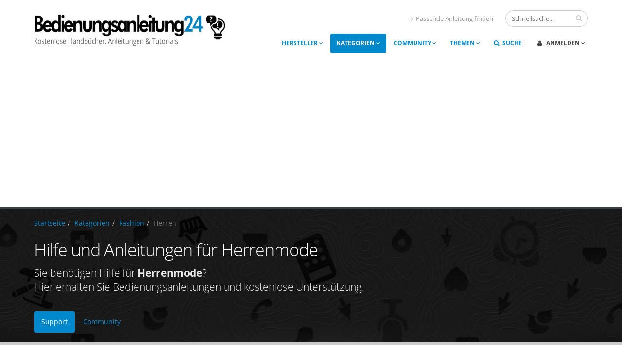

--- FILE ---
content_type: text/html; charset=UTF-8
request_url: https://www.bedienungsanleitung24.de/kategorie/12419318031/herren
body_size: 16668
content:
<!DOCTYPE html><html lang="de"><head><meta charset="utf-8"><title>Herrenmode Anleitungen und Hilfe</title><meta name="title" content="Herrenmode Anleitungen und Hilfe"><meta name="robots" content="index,follow"><meta property="og:image" content="https://www.bedienungsanleitung24.de/img/oglogo.jpg?20170915"><meta name="author" content="Bedienungsanleitung24"><meta name="publisher" content="Bedienungsanleitung24"><meta name="copyright" content="Bedienungsanleitung24"><link rel="canonical" href="https://www.bedienungsanleitung24.de/kategorie/12419318031/herren"><link rel="icon" type="image/x-icon" href="/favicon.ico" /><link rel="apple-touch-icon" href="/img/apple-touch-icon-152.png"/><meta name="viewport" content="width=device-width, initial-scale=1.0"><link rel="dns-prefetch" href="https://pagead2.googlesyndication.com"><link rel="dns-prefetch" href="https://www.google-analytics.com"><link rel="stylesheet" href="/css/fonts-ga-modern.min.css" type="text/css"><link rel="stylesheet" href="/css/ba24.css?20210618" type="text/css"><link rel="stylesheet" href="/css/skins/dmin.css"><link rel="stylesheet" href="/css/cmin.css?20240404"><script src="/vendor/modernizr/modernizr.js"></script><!--[if IE]><link rel="stylesheet" href="/css/ie.css"><![endif]--><!--[if lte IE 8]><script src="/vendor/respond/respond.js"></script><script src="/vendor/excanvas/excanvas.js"></script><![endif]--><script type="application/ld+json" id="json-ld-data">{"@context":"http://schema.org","@graph":[{"@type":"BreadcrumbList","itemListElement":[{"@type":"ListItem","position":1,"name":"Startseite","item":"https://www.bedienungsanleitung24.de"},{"@type":"ListItem","position":2,"name":"Kategorien","item":"https://www.bedienungsanleitung24.de/kategorien"},{"@type":"ListItem","position":3,"name":"Fashion","item":"https://www.bedienungsanleitung24.de/kategorie/11961464031/fashion"},{"@type":"ListItem","position":4,"name":"Herren","item":"https://www.bedienungsanleitung24.de/kategorie/12419318031/herren"}]}]}</script><script async src="https://www.googletagmanager.com/gtag/js?id=UA-74811560-1"></script><script>window.dataLayer = window.dataLayer || [];function gtag(){dataLayer.push(arguments);} gtag('js', new Date()); gtag('config', 'UA-74811560-1', { 'anonymize_ip': true });</script><script async src="https://pagead2.googlesyndication.com/pagead/js/adsbygoogle.js?client=ca-pub-8339347888490517" crossorigin="anonymous"></script></head>
	<body class="ads">

		<div class="body">
      <!-- Main-Header -->
      <header id="header">
  <!-- Logo | Suche -->
  				
<div class="container">
  <h1 class="logo"><a href="/"><img alt="Bedienungsanleitung24" width="400" height="74" data-sticky-width="300" data-sticky-height="55" src="/img/logo400.png"></a></h1>
  <div class="search">
    <form id="searchForm" action="/suche" method="get">
      <div class="input-group">
        <input type="text" class="form-control search" name="q" id="q" value="" placeholder="Schnellsuche...">
        <span class="input-group-btn">
          <button class="btn btn-default" type="submit"><i class="fa fa-search"></i></button>
        </span>
      </div>
    </form>
  </div>
    <nav>
    <ul class="nav nav-pills nav-top">
      <li>
        <a href="/hilfecenter"><i class="fa fa-angle-right"></i>Passende Anleitung finden</a>
      </li>
    </ul>
  </nav>
  <button class="btn btn-responsive-nav btn-inverse" data-toggle="collapse" data-target=".nav-main-collapse">
    <i class="fa fa-bars"></i>
  </button>
</div>  <!-- Menü -->
  				<div class="navbar-collapse nav-main-collapse collapse">
					<div class="container">
						<nav class="nav-main mega-menu">
							<ul class="nav nav-pills nav-main" id="mainMenu">
                <li class="visible-xs ">
	<a href="/hilfecenter">Hilfecenter</a>
</li>
   <li class="dropdown mega-menu-item mega-menu-fullwidth ">
  <a class="dropdown-toggle" href="/hersteller">Hersteller <i class="fa fa-angle-down"></i></a>
  <ul class="dropdown-menu">
    <li>
      <div class="mega-menu-content">
        <div class="row">

          <div class="col-md-2"><ul class="sub-menu"><li><span class="mega-menu-sub-title">A - D</span><ul class="sub-menu"><li><a href="https://www.bedienungsanleitung24.de/hersteller/anker" title="Anker Anleitungen">Anker</a></li><li><a href="https://www.bedienungsanleitung24.de/hersteller/auna" title="auna Anleitungen">auna</a></li><li><a href="https://www.bedienungsanleitung24.de/hersteller/bauknecht" title="Bauknecht Anleitungen">Bauknecht</a></li><li><a href="https://www.bedienungsanleitung24.de/hersteller/blackview" title="Blackview Anleitungen">Blackview</a></li><li><a href="https://www.bedienungsanleitung24.de/hersteller/clementoni" title="Clementoni Anleitungen">Clementoni</a></li><li><a href="https://www.bedienungsanleitung24.de/hersteller/cubot" title="CUBOT Anleitungen">CUBOT</a></li><li><a href="https://www.bedienungsanleitung24.de/hersteller/doogee" title="DOOGEE Anleitungen">DOOGEE</a></li></ul></li></ul></div><div class="col-md-2"><ul class="sub-menu"><li><span class="mega-menu-sub-title">E - H</span><ul class="sub-menu"><li><a href="https://www.bedienungsanleitung24.de/hersteller/ecoflow" title="EcoFlow Anleitungen">EcoFlow</a></li><li><a href="https://www.bedienungsanleitung24.de/hersteller/fitbit" title="Fitbit Anleitungen">Fitbit</a></li><li><a href="https://www.bedienungsanleitung24.de/hersteller/garmin" title="Garmin Anleitungen">Garmin</a></li><li><a href="https://www.bedienungsanleitung24.de/hersteller/gigaset" title="Gigaset Anleitungen">Gigaset</a></li><li><a href="https://www.bedienungsanleitung24.de/hersteller/gourmetmaxx" title="GOURMETmaxx  Anleitungen">GOURMETmaxx </a></li><li><a href="https://www.bedienungsanleitung24.de/hersteller/hasbro" title="Hasbro Anleitungen">Hasbro</a></li><li><a href="https://www.bedienungsanleitung24.de/hersteller/holystone" title="Holy Stone Anleitungen">Holy Stone</a></li></ul></li></ul></div><div class="col-md-2"><ul class="sub-menu"><li><span class="mega-menu-sub-title">I - M</span><ul class="sub-menu"><li><a href="https://www.bedienungsanleitung24.de/hersteller/jbl" title="JBL Anleitungen">JBL</a></li><li><a href="https://www.bedienungsanleitung24.de/hersteller/kesser" title="KESSER Anleitungen">KESSER</a></li><li><a href="https://www.bedienungsanleitung24.de/hersteller/klarstein" title="Klarstein Anleitungen">Klarstein</a></li><li><a href="https://www.bedienungsanleitung24.de/hersteller/kosmos" title="KOSMOS Anleitungen">KOSMOS</a></li><li><a href="https://www.bedienungsanleitung24.de/hersteller/lg" title="LG Anleitungen">LG</a></li><li><a href="https://www.bedienungsanleitung24.de/hersteller/makita" title="Makita Anleitungen">Makita</a></li><li><a href="https://www.bedienungsanleitung24.de/hersteller/medion" title="Medion Anleitungen">Medion</a></li></ul></li></ul></div><div class="col-md-2"><ul class="sub-menu"><li><span class="mega-menu-sub-title">N - Q</span><ul class="sub-menu"><li><a href="https://www.bedienungsanleitung24.de/hersteller/nokia" title="Nokia Anleitungen">Nokia</a></li><li><a href="https://www.bedienungsanleitung24.de/hersteller/ocean-digital" title="Ocean Digital Anleitungen">Ocean Digital</a></li><li><a href="https://www.bedienungsanleitung24.de/hersteller/oneplus" title="OnePlus Anleitungen">OnePlus</a></li><li><a href="https://www.bedienungsanleitung24.de/hersteller/oppo" title="OPPO Anleitungen">OPPO</a></li><li><a href="https://www.bedienungsanleitung24.de/hersteller/oukitel" title="OUKITEL Anleitungen">OUKITEL</a></li><li><a href="https://www.bedienungsanleitung24.de/hersteller/panasonic" title="Panasonic Anleitungen">Panasonic</a></li><li><a href="https://www.bedienungsanleitung24.de/hersteller/philips" title="Philips Anleitungen">Philips</a></li></ul></li></ul></div><div class="col-md-2"><ul class="sub-menu"><li><span class="mega-menu-sub-title">R - T</span><ul class="sub-menu"><li><a href="https://www.bedienungsanleitung24.de/hersteller/realme" title="realme Anleitungen">realme</a></li><li><a href="https://www.bedienungsanleitung24.de/hersteller/reolink" title="Reolink Anleitungen">Reolink</a></li><li><a href="https://www.bedienungsanleitung24.de/hersteller/samsung" title="Samsung Anleitungen">Samsung</a></li><li><a href="https://www.bedienungsanleitung24.de/hersteller/siemens" title="Siemens Anleitungen">Siemens</a></li><li><a href="https://www.bedienungsanleitung24.de/hersteller/sony" title="Sony Anleitungen">Sony</a></li><li><a href="https://www.bedienungsanleitung24.de/hersteller/swisstone" title="SWISSTONE Anleitungen">SWISSTONE</a></li><li><a href="https://www.bedienungsanleitung24.de/hersteller/telefunken" title="Telefunken Anleitungen">Telefunken</a></li></ul></li></ul></div><div class="col-md-2"><ul class="sub-menu"><li><span class="mega-menu-sub-title">U - Z</span><ul class="sub-menu"><li><a href="https://www.bedienungsanleitung24.de/hersteller/ulefone" title="Ulefone Anleitungen">Ulefone</a></li><li><a href="https://www.bedienungsanleitung24.de/hersteller/uleway" title="Uleway Anleitungen">Uleway</a></li><li><a href="https://www.bedienungsanleitung24.de/hersteller/visortech" title="VisorTech Anleitungen">VisorTech</a></li><li><a href="https://www.bedienungsanleitung24.de/hersteller/withings" title="Withings Anleitungen">Withings</a></li><li><a href="https://www.bedienungsanleitung24.de/hersteller/xiaomi" title="Xiaomi Anleitungen">Xiaomi</a></li><li><a href="https://www.bedienungsanleitung24.de/hersteller/yeedi" title="yeedi Anleitungen">yeedi</a></li><li><a href="https://www.bedienungsanleitung24.de/hersteller/zte" title="ZTE Anleitungen">ZTE</a></li></ul></li></ul></div>
        </div>
      </div>
    </li>
  </ul>
</li><li class="dropdown mega-menu-item mega-menu-fullwidth active">
  <a class="dropdown-toggle" href="/kategorien">Kategorien <i class="fa fa-angle-down"></i></a>
  <ul class="dropdown-menu">
    <li>
      <div class="mega-menu-content">
        <div class="row">
          <div class="col-md-2"><ul class="sub-menu"><li><span class="mega-menu-sub-title">Elektronik & Foto</span><ul class="sub-menu"><li><a href="https://www.bedienungsanleitung24.de/kategorie/761254/fernseher-und-heimkino" title="Anleitungen und Hilfe für Fernseher &amp; Heimkino">Fernseher &amp; Heimkino</a></li><li><a href="https://www.bedienungsanleitung24.de/kategorie/3468301/handys-und-smartphones" title="Anleitungen und Hilfe für Handys &amp; Smartphones">Handys &amp; Smartphones</a></li><li><a href="https://www.bedienungsanleitung24.de/kategorie/571760/hifi-und-audio" title="Anleitungen und Hilfe für Hifi &amp; Audio">Hifi &amp; Audio</a></li><li><a href="https://www.bedienungsanleitung24.de/kategorie/571860/kamera-und-foto" title="Anleitungen und Hilfe für Kamera &amp; Foto">Kamera &amp; Foto</a></li><li><a href="https://www.bedienungsanleitung24.de/kategorie/236861011/navigation-gps-und-zubehoer" title="Anleitungen und Hilfe für Navigation, GPS &amp; Zubeh&ouml;r">Navigation, GPS &amp; Zubeh&ouml;r</a></li><li><a href="https://www.bedienungsanleitung24.de/kategorie/3457473031/smartwatches" title="Anleitungen und Hilfe für Smartwatches">Smartwatches</a></li><li><a href="https://www.bedienungsanleitung24.de/kategorie/190534011/sportelektronik" title="Anleitungen und Hilfe für Sportelektronik">Sportelektronik</a></li></ul></li></ul></div><div class="col-md-2"><ul class="sub-menu"><li><span class="mega-menu-sub-title">PC, Software & Apps</span><ul class="sub-menu"><li><a href="https://www.bedienungsanleitung24.de/kategorie/1661648031/apps-und-spiele" title="Anleitungen und Hilfe für Apps &amp; Spiele">Apps &amp; Spiele</a></li><li><a href="https://www.bedienungsanleitung24.de/kategorie/192416031/buerobedarf-und-schreibwaren" title="Anleitungen und Hilfe für B&uuml;robedarf &amp; Schreibwaren">B&uuml;robedarf &amp; Schreibwaren</a></li><li><a href="https://www.bedienungsanleitung24.de/kategorie/340843031/computer-und-zubehoer" title="Anleitungen und Hilfe für Computer &amp; Zubeh&ouml;r">Computer &amp; Zubeh&ouml;r</a></li><li><a href="https://www.bedienungsanleitung24.de/kategorie/427955031/drucker" title="Anleitungen und Hilfe für Drucker">Drucker</a></li><li><a href="https://www.bedienungsanleitung24.de/kategorie/427957031/laptops" title="Anleitungen und Hilfe für Laptops">Laptops</a></li><li><a href="https://www.bedienungsanleitung24.de/kategorie/301927/software" title="Anleitungen und Hilfe für Software">Software</a></li><li><a href="https://www.bedienungsanleitung24.de/kategorie/429874031/tablet-pcs" title="Anleitungen und Hilfe für Tablet PCs">Tablet PCs</a></li></ul></li></ul></div><div class="col-md-2"><ul class="sub-menu"><li><span class="mega-menu-sub-title">Garten & Baumarkt</span><ul class="sub-menu"><li><a href="https://www.bedienungsanleitung24.de/kategorie/4464871031/elektrische-gartenwerkzeuge" title="Anleitungen und Hilfe für Elektrische Gartenwerkzeuge">Elektrische Gartenwerkzeuge</a></li><li><a href="https://www.bedienungsanleitung24.de/kategorie/2076939031/elektro-und-handwerkzeuge" title="Anleitungen und Hilfe für Elektro- &amp; Handwerkzeuge">Elektro- &amp; Handwerkzeuge</a></li><li><a href="https://www.bedienungsanleitung24.de/kategorie/2076361031/elektroinstallation" title="Anleitungen und Hilfe für Elektroinstallation">Elektroinstallation</a></li><li><a href="https://www.bedienungsanleitung24.de/kategorie/4464828031/rasenmaeher-und-traktoren" title="Anleitungen und Hilfe für Rasenm&auml;her &amp; -traktoren">Rasenm&auml;her &amp; -traktoren</a></li><li><a href="https://www.bedienungsanleitung24.de/kategorie/2077623031/sicherheitstechnik" title="Anleitungen und Hilfe für Sicherheitstechnik">Sicherheitstechnik</a></li><li><a href="https://www.bedienungsanleitung24.de/kategorie/11047741/thermometer-und-wetterstationen" title="Anleitungen und Hilfe für Thermometer &amp; Wetterstationen">Thermometer &amp; Wetterstationen</a></li></ul></li></ul></div><div class="col-md-2"><ul class="sub-menu"><li><span class="mega-menu-sub-title">Haushalt</span><ul class="sub-menu"><li><a href="https://www.bedienungsanleitung24.de/kategorie/368114031/basteln-malen-und-handarbeiten" title="Anleitungen und Hilfe für Basteln, Malen &amp; Handarbeiten">Basteln, Malen &amp; Handarbeiten</a></li><li><a href="https://www.bedienungsanleitung24.de/kategorie/3169321/elektrische-kuechengeraete" title="Anleitungen und Hilfe für Elektrische K&uuml;chenger&auml;te">Elektrische K&uuml;chenger&auml;te</a></li><li><a href="https://www.bedienungsanleitung24.de/kategorie/908823031/elektro-grossgeraete" title="Anleitungen und Hilfe für Elektro-Gro&szlig;ger&auml;te">Elektro-Gro&szlig;ger&auml;te</a></li><li><a href="https://www.bedienungsanleitung24.de/kategorie/3597048031/haushaltsreiniger-und-staubsauger" title="Anleitungen und Hilfe für Haushaltsreiniger &amp; Staubsauger">Haushaltsreiniger &amp; Staubsauger</a></li><li><a href="https://www.bedienungsanleitung24.de/kategorie/1399929031/waschmaschinen-und-trockner" title="Anleitungen und Hilfe für Waschmaschinen &amp; Trockner">Waschmaschinen &amp; Trockner</a></li></ul></li></ul></div><div class="col-md-2"><ul class="sub-menu"><li><span class="mega-menu-sub-title">Spielzeug & Baby</span><ul class="sub-menu"><li><a href="https://www.bedienungsanleitung24.de/kategorie/355007011/baby" title="Anleitungen und Hilfe für Baby">Baby</a></li><li><a href="https://www.bedienungsanleitung24.de/kategorie/14495072031/drohnen" title="Anleitungen und Hilfe für Drohnen">Drohnen</a></li><li><a href="https://www.bedienungsanleitung24.de/kategorie/360461031/elektronische-haustiere" title="Anleitungen und Hilfe für Elektronische Haustiere">Elektronische Haustiere</a></li><li><a href="https://www.bedienungsanleitung24.de/kategorie/360458031/elektronisches-spielzeug" title="Anleitungen und Hilfe für Elektronisches Spielzeug">Elektronisches Spielzeug</a></li><li><a href="https://www.bedienungsanleitung24.de/kategorie/360469031/spiele" title="Anleitungen und Hilfe für Spiele">Spiele</a></li><li><a href="https://www.bedienungsanleitung24.de/kategorie/12950651/spielzeug" title="Anleitungen und Hilfe für Spielzeug">Spielzeug</a></li><li><a href="https://www.bedienungsanleitung24.de/kategorie/2871932031/tablets-und-zubehoer" title="Anleitungen und Hilfe für Tablets &amp; Zubeh&ouml;r">Tablets &amp; Zubeh&ouml;r</a></li></ul></li></ul></div><div class="col-md-2"><ul class="sub-menu"><li><span class="mega-menu-sub-title">Sonstige</span><ul class="sub-menu"><li><a href="https://www.bedienungsanleitung24.de/kategorie/530883031/amazon-geraete" title="Anleitungen und Hilfe für Amazon-Ger&auml;te">Amazon-Ger&auml;te</a></li><li><a href="https://www.bedienungsanleitung24.de/kategorie/78191031/auto-und-motorrad" title="Anleitungen und Hilfe für Auto &amp; Motorrad">Auto &amp; Motorrad</a></li><li><a href="https://www.bedienungsanleitung24.de/kategorie/64187031/drogerie-und-koerperpflege" title="Anleitungen und Hilfe für Drogerie &amp; K&ouml;rperpflege">Drogerie &amp; K&ouml;rperpflege</a></li><li><a href="https://www.bedienungsanleitung24.de/kategorie/340852031/haustier" title="Anleitungen und Hilfe für Haustier">Haustier</a></li><li><a href="https://www.bedienungsanleitung24.de/kategorie/340849031/musikinstrumente-und-dj-equipment" title="Anleitungen und Hilfe für Musikinstrumente &amp; DJ-Equipment">Musikinstrumente &amp; DJ-Equipment</a></li><li><a href="https://www.bedienungsanleitung24.de/kategorie/16435051/sport-und-freizeit" title="Anleitungen und Hilfe für Sport &amp; Freizeit">Sport &amp; Freizeit</a></li><li><a href="https://www.bedienungsanleitung24.de/kategorie/11961464031/fashion" title="Anleitungen und Hilfe für Uhren">Uhren</a></li></ul></li></ul></div>        </div>
      </div>
    </li>
  </ul>
</li><li class="dropdown ">
	<a class="dropdown-toggle" href="/community">
		Community
		<i class="fa fa-angle-down"></i>
	</a>
	<ul class="dropdown-menu">
    <li><a href="/community/aktuell">Aktuelle Fragen</a></li>
    <li><a href="/community/geloest">Gelöste Fragen</a></li>
    <li><a href="/community/neueste">Neue Antworten</a></li>
    <li><a href="/community/anleitungen">Anleitungen</a></li>
		<li class="dropdown-submenu">
			<a href="#">Mitmachen</a>
			<ul class="dropdown-menu">
        <li class="no-wrap"><a href="/community/frage"><i class="fa fa-pencil" style="min-width:17px"></i> Frage stellen</a></li>
        <li class="no-wrap"><a href="/community/anleitung" class="pr-5"><i class="fa fa-upload" style="min-width:17px"></i> Anleitung veröffentlichen</a></li>
			</ul>
		</li>
		<li class="dropdown-submenu">
			<a href="#">Beliebte Foren</a>
			<ul class="dropdown-menu">
        <li><a href="https://www.bedienungsanleitung24.de/hersteller/blackview/community">Blackview Forum</a></li><li><a href="https://www.bedienungsanleitung24.de/hersteller/canon/community">Canon Forum</a></li><li><a href="https://www.bedienungsanleitung24.de/hersteller/fairphone/community">Fairphone Forum</a></li><li><a href="https://www.bedienungsanleitung24.de/hersteller/gigaset/community">Gigaset Forum</a></li><li><a href="https://www.bedienungsanleitung24.de/hersteller/panasonic/community">Panasonic Forum</a></li><li><a href="https://www.bedienungsanleitung24.de/hersteller/samsung/community">Samsung Forum</a></li><li><a href="https://www.bedienungsanleitung24.de/hersteller/xiaomi/community">Xiaomi Forum</a></li>			</ul>
		</li>
	</ul>
</li><li class="dropdown ">
	<a class="dropdown-toggle" href="#">
		Themen <i class="fa fa-angle-down"></i>
	</a>
	<ul class="dropdown-menu">
    <li><a href="/android" title="Android Hilfe und Anleitungen">Android</a></li>
	</ul>
</li>
<li class="menu-seek hidden-md"><a href="/suche"><i class="fa fa-search"></i> Suche</a></li>
<li class="dropdown mega-menu-item mega-menu-signin signin" id="headerAccount">
  <a class="dropdown-toggle" href="#">
    <i class="fa fa-user"></i> Anmelden <i class="fa fa-angle-down"></i>
  </a>
  <ul class="dropdown-menu">
    <li>
      <div class="mega-menu-content">
                <div class="row">
          <div class="col-md-12">
              <span class="mega-menu-sub-title">Ihr vorhandenes Profil</span>
              <div id="socialLogin">
                <div><button class="btn btn-primary" data-provider="facebook"><i class="fa fa-facebook mr-2"></i>Weiter mit Facebook</button></div>
                <div><button class="btn btn-primary" data-provider="google"><i class="fa fa-google mr-2"></i>Weiter mit Google</button></div>
              </div>
              <div class="wordseparator fsize-1em">oder</div>
          </div>
        </div>
                <div class="row">
          <div class="col-md-12">
						<div class="hidden" id="accountMessage"></div>

            <div class="signin-form">
              <span class="mega-menu-sub-title">Ihre Anmeldedaten</span>
              <form id="loginForm" data-action="user-auth">
                <div class="row">
                  <div class="form-group">
                    <div class="col-md-12">
                      <label>E-Mail oder Nutzername</label>
                      <input type="text" name="loginname" id="loginname" tabindex="1" value="" class="form-control input-lg" required>
                    </div>
                  </div>
                </div>
                <div class="row">
                  <div class="form-group">
                    <div class="col-md-12">
                      <a class="pull-right" id="headerRecover" href="#">(Passwort vergessen?)</a>
                      <label>Passwort</label>
                      <input type="password" name="loginpass" id="loginpass" tabindex="1" value="" class="form-control input-lg" required>
                    </div>
                  </div>
                </div>
                <div class="row">
                  <div class="col-md-6">
                    <span class="remember-box checkbox">
                      <label for="rememberme">
                        <input type="checkbox" id="rememberme" name="rememberme" checked>Eingeloggt bleiben
                      </label>
                    </span>
                  </div>
                  <div class="col-md-6">
                    <input type="submit" value="Anmelden" tabindex="3" class="btn btn-primary pull-right push-bottom" data-loading-text="Bitte warten...">
                  </div>
                </div>
              </form>
              <p class="sign-up-info">Neu hier? <a href="#" id="headerSignUp">Jetzt registrieren. Das geht schnell und einfach!</a></p>
            </div>
            
            <div class="signup-form">
              <span class="mega-menu-sub-title">Kostenlos registrieren</span>
              <form id="registerForm" data-action="user-register">
                <div class="row">
                  <div class="form-group">
                    <div class="col-md-12">
                      <label>Nutzername</label>
                      <input type="text" name="nickname" id="nickname" value="" class="form-control input-lg" minlength="3" maxlength="20" required>
                    </div>
                  </div>
                </div>
                <div class="row">
                  <div class="form-group">
                    <div class="col-md-12">
                      <label>E-Mail</label>
                      <input type="email" name="email" id="email" value="" class="form-control input-lg" required>
                    </div>
                  </div>
                </div>
                <div class="row">
                  <div class="form-group">
                    <div class="col-md-6">
                      <label>Passwort erstellen</label>
                      <input type="password" name="pass1" id="pass1" value="" class="form-control input-lg" minlength="6" required>
                    </div>
                    <div class="col-md-6">
                      <label>Passwort best&auml;tigen</label>
                      <input type="password" name="pass2" id="pass2" value="" class="form-control input-lg" minlength="6" required>
                    </div>
                  </div>
                </div>
                <div class="row">
                  <div class="col-md-12">
                    <input type="submit" value="Registrieren" class="btn btn-primary pull-right push-bottom" data-loading-text="Bitte warten...">
                  </div>
                </div>
              </form>
              <p class="log-in-info">Sie haben sich schon registriert? <a href="#" id="headerSignIn">Jetzt anmelden!</a></p>
            </div>
            
            <div class="recover-form">
              <span class="mega-menu-sub-title">Passwort zur&uuml;cksetzen</span>
              <p>F&uuml;llen Sie das folgende Formular aus. Sie bekommen dann von uns eine E-Mail mit einem Berechtigungscode, um das Passwort zur&uuml;ckzusetzen.</p>
              <form id="recoverForm" data-action="user-recover">
                <div class="row">
                  <div class="form-group">
                    <div class="col-md-12">
                      <label>Ihre hinterlegte E-Mail Addresse</label>
                      <input type="email" name="email" id="email" value="" class="form-control input-lg" required>
                    </div>
                  </div>
                </div>
                <div class="row">
                  <div class="col-md-12">
                    <input type="submit" value="Weiter" class="btn btn-primary pull-right push-bottom" data-loading-text="Bitte warten...">
                  </div>
                </div>
              </form>
              <p class="log-in-info">Sie haben sich schon angemeldet? <a href="#" id="headerRecoverCancel">Einloggen!</a></p>
            </div>
          
          </div>
        </div>
      </div>
    </li>
  </ul>
</li>
							</ul>
						</nav>
					</div>
				</div></header>                                  
      <!-- Main-Content -->
			<div role="main" class="main">

        <!-- Title | Breadcrumb -->
        <section class="page-top custom-helpcenter parallax ">
	<div class="container">
    <div class="row">
      <div class="col-md-12">
        <ul class="breadcrumb">
          <li><a href="/">Startseite</a></li><li><a href="/kategorien">Kategorien</a></li><li><a href="https://www.bedienungsanleitung24.de/kategorie/11961464031/fashion">Fashion</a></li><li class="active">Herren</li>        </ul>
      </div>
    </div>
            
		<div class="row">
				<div class="col-sm-12"><h2>Hilfe und Anleitungen f&uuml;r Herrenmode</h2><p class="lead dont-break-out">Sie benötigen Hilfe für <strong>Herrenmode</strong>?<br />Hier erhalten Sie Bedienungsanleitungen und kostenlose Unterstützung.</p></div>		</div>
    
        		<div class="row top-1">
    			<div class="col-md-12">
    				<ul class="nav nav-pills">
              <li class="active"><a href="https://www.bedienungsanleitung24.de/kategorie/12419318031/herren">Support</a></li><li><a href="https://www.bedienungsanleitung24.de/kategorie/12419318031/herren/community">Community</a></li>        
    				</ul>
    			</div>
    		</div>
     
    
     
    
	</div>
</section>

<div class="container hidden" id="hinweis" data-appear-animation="bounce">
  <div class="row bottom-1">
    <div class="col-md-12">
        <div class="alert ">
                  </div>
    </div>
  </div>
</div>

				<div class="container c-kategorie">

           

					<div class="row">
						<div class="col-md-3">

							<aside class="sidebar stickySidebar">
                <button class="btn btn-primary btn-mobile bottom-1 visible-xs visible-sm" style="width:100%;" type="button" data-toggle="collapse" data-target="#sbnav" aria-expanded="false" aria-controls="sbnav">Navigation</button><div id="sbnav" class="collapse dont-collapse-mobile"><div class="topic">Kategorien</div><div class="bottom-3"><ul class="nav nav-list primary top-short"><li><a href="https://www.bedienungsanleitung24.de/kategorie/10084739031/uhren">Uhren</a></li></ul><ul class="nav nav-list primary categories-back"><li><a href="https://www.bedienungsanleitung24.de/kategorie/11961464031/fashion">zurück zu Fashion</a></li></ul></div><div class="topic">Hersteller</div><div><ul class="nav nav-list nav-list-hersteller primary"><li><a class="pointer" onclick="gotoX(this, event, 90)" data-target="#adidas">Adidas</a></li><li><a class="pointer" onclick="gotoX(this, event, 90)" data-target="#citizen">CITIZEN</a></li><li><a class="pointer" onclick="gotoX(this, event, 90)" data-target="#casio">Casio</a></li><li class="hidden"><a class="pointer" onclick="gotoX(this, event, 90)" data-target="#diesel">Diesel</a></li><li><a class="pointer" onclick="gotoX(this, event, 90)" data-target="#eco-tech-time">Eco Tech Time</a></li><li><a class="pointer" onclick="gotoX(this, event, 90)" data-target="#fossil">Fossil</a></li><li class="hidden"><a class="pointer" onclick="gotoX(this, event, 90)" data-target="#infantry">Infantry</a></li><li class="hidden"><a class="pointer" onclick="gotoX(this, event, 90)" data-target="#michael-kors">MICHAEL KORS</a></li><li><a class="pointer" onclick="gotoX(this, event, 90)" data-target="#Master-Time">Master Time</a></li><li><a class="pointer" onclick="gotoX(this, event, 90)" data-target="#skmei">SKMEI</a></li><li class="hidden"><a class="pointer" onclick="gotoX(this, event, 90)" data-target="#time-piece">Time Piece</a></li><li><a class="pointer" onclick="gotoX(this, event, 90)" data-target="#tommy-hilfiger">Tommy Hilfiger</a></li><li><a class="pointer" onclick="gotoX(this, event, 90)" data-target="#zeppelin">Zeppelin</a></li><li><a class="pointer" onclick="gotoX(this, event, 90)" data-target="#sonstige">Sonstige</a></li></ul><ul class="nav nav-list primary categories-back"><li><a class="pointer" id="buttonAlleHersteller" onclick="if ( $('.stickySidebar').parent().hasClass('sticky-wrapper')){ $('.nav-list-hersteller').height( $('.nav-list-hersteller').height() ).css('overflow-y', 'scroll');} $('.nav-list-hersteller li').removeClass('hidden'); $(this).closest('ul').hide();">Alle Hersteller</a></li></ul></div></div>               								
              </aside>

						</div>          
						<div class="col-md-9">

							<div class="row">
								<div class="col-md-12">
                  <h3>Produkt <strong>auswählen</strong></h3><p class="lead">Wählen Sie ein Produkt, um <span class="no-wrap">&#10003; die PDF-Anleitung</span> herunterzuladen <span class="no-wrap">&#10003; Fragen</span> zu stellen oder <span class="no-wrap">&#10003; Hilfe</span> zu erhalten! Alternativ können Sie die Schnellsuche verwenden.</p><p>Bei Problemen können Sie das Handbuch <span class="customLink no-wrap" data-redir="L2tvbnRha3Q=" data-ext="0">per E-Mail anfordern</span>. Unser Support-Team hilft Ihnen gern weiter.<br />In der Community können Sie sich mit anderen Nutzern auszutauschen.</p>                  
                                    

    							<div class="row top-3 bottom-1">
    								<div class="col-md-9">

        								<form action="/suche">
        									<div class="input-group input-group-lg">
        										<input class="form-control" placeholder="Suchen..." name="q" id="q" type="text" data-msg-required="Eingabe erforderlich!" minlength="2" required>
        										<span class="input-group-btn">
        											<button type="submit" class="btn btn-primary btn-lg"><i class="fa fa-search"></i></button>
        										</span>
        									</div>
        								</form>
          							<div class="top-1"><small>Verwenden Sie einen Suchbegriff aus <strong>Produkt-</strong> oder <strong>Modellbezeichnung</strong>.</small></div>

    								</div>
    							</div>
                    
                    
                                          
                        
                  <div class="wordseparator top-5"><h4 id="adidas" class="gruppe"><strong><a style="color:inherit;" href="https://www.bedienungsanleitung24.de/hersteller/adidas" title="Adidas Anleitungen">Adidas</a></strong></h4></div><nav class="nav__items top-3 bottom-2"><a href="https://www.bedienungsanleitung24.de/adidas-adh3031-armbanduhr" class="nav__item">
                    <div class="nav__img" title="Adidas ADH3031 Armbanduhr">
                      <div class="picture"><img class="lazyload" width="75" height="75" src="/img/lazy.png" data-src="https://www.bedienungsanleitung24.de/files/image/product/0000000395_B00Y74HZ8U_s.jpg" alt="Adidas ADH3031 Armbanduhr" style="max-width:75px; vertical-align: middle;" ></div>                               
                    </div><span>ADH3031 Armbanduhr</span>
                 </a><a href="https://www.bedienungsanleitung24.de/adidas-adp3159" class="nav__item">
                    <div class="nav__img" title="Adidas ADP3159 Armbanduhr">
                      <div class="picture"><img class="lazyload" width="75" height="75" src="/img/lazy.png" data-src="https://www.bedienungsanleitung24.de/files/image/product/0000002186_B00R1JY35G_s.jpg" alt="Adidas ADP3159 Armbanduhr" style="max-width:75px; vertical-align: middle;" ></div>                               
                    </div><span>ADP3159 Armbanduhr</span>
                 </a><a href="https://www.bedienungsanleitung24.de/adidas-adp3260" class="nav__item">
                    <div class="nav__img" title="Adidas ADP3260 Armbanduhr">
                      <div class="picture"><img class="lazyload" width="75" height="75" src="/img/lazy.png" data-src="https://www.bedienungsanleitung24.de/files/image/product/0000003008_B071NNJXF8_s.jpg" alt="Adidas ADP3260 Armbanduhr" style="max-width:75px; vertical-align: middle;" ></div>                               
                    </div><span>ADP3260 Armbanduhr</span>
                 </a><a href="https://www.bedienungsanleitung24.de/adidas-aost22074" class="nav__item">
                    <div class="nav__img" title="Adidas AOST22074">
                      <div class="picture"><img class="lazyload" width="63" height="75" src="/img/lazy.png" data-src="https://www.bedienungsanleitung24.de/files/image/product/0000026294_B0B3LLX8V1_s.jpg" alt="Adidas AOST22074" style="max-width:75px; vertical-align: middle;" ></div>                               
                    </div><span>AOST22074</span>
                 </a><a href="https://www.bedienungsanleitung24.de/adidas-originals-adh3110" class="nav__item">
                    <div class="nav__img" title="Adidas Originals ADH3110 Armbanduhr">
                      <div class="picture"><img class="lazyload" width="75" height="75" src="/img/lazy.png" data-src="https://www.bedienungsanleitung24.de/files/image/product/0000006631_B01D0YAFL6_s.jpg" alt="Adidas Originals ADH3110 Armbanduhr" style="max-width:75px; vertical-align: middle;" ></div>                               
                    </div><span>Originals ADH3110 Armbanduhr</span>
                 </a></nav><div class="adslot-produkte top-1 bottom-1"><div class="visible-ads"><!-- BA24 Display (Default) -->
                <ins class="adsbygoogle"
                     style="display:block;"
                     data-ad-client="ca-pub-8339347888490517"
                     data-ad-slot="9202729065"
                     data-ad-format="auto"
                     data-full-width-responsive="true"></ins>
                <script>
                (adsbygoogle = window.adsbygoogle || []).push({});
                </script></div></div><div class="wordseparator top-5"><h4 id="citizen" class="gruppe"><strong><a style="color:inherit;" href="https://www.bedienungsanleitung24.de/hersteller/citizen" title="CITIZEN Anleitungen">CITIZEN</a></strong></h4></div><nav class="nav__items top-3 bottom-2"><a href="https://www.bedienungsanleitung24.de/citizen-aqualand-bn2036-14e" class="nav__item">
                    <div class="nav__img" title="Citizen Aqualand BN2036-14E">
                      <div class="picture"><img class="lazyload" width="58" height="75" src="/img/lazy.png" data-src="https://www.bedienungsanleitung24.de/files/image/product/0000026395_B07CZYV7C8_s.jpg" alt="Citizen Aqualand BN2036-14E" style="max-width:75px; vertical-align: middle;" ></div>                               
                    </div><span>Aqualand BN2036-14E</span>
                 </a><a href="https://www.bedienungsanleitung24.de/citizen-at9036-08e" class="nav__item">
                    <div class="nav__img" title="Citizen AT9036-08E">
                      <div class="picture"><img class="lazyload" width="56" height="75" src="/img/lazy.png" data-src="https://www.bedienungsanleitung24.de/files/image/product/0000026549_B00JVO2H5W_s.jpg" alt="Citizen AT9036-08E" style="max-width:75px; vertical-align: middle;" ></div>                               
                    </div><span>AT9036-08E</span>
                 </a><a href="https://www.bedienungsanleitung24.de/citizen-bi5070-06a" class="nav__item">
                    <div class="nav__img" title="Citizen BI5070-06A">
                      <div class="picture"><img class="lazyload" width="75" height="75" src="/img/lazy.png" data-src="https://www.bedienungsanleitung24.de/files/image/product/0000029740_B08K96KT1X_s.jpg" alt="Citizen BI5070-06A" style="max-width:75px; vertical-align: middle;" ></div>                               
                    </div><span>BI5070-06A</span>
                 </a><a href="https://www.bedienungsanleitung24.de/citizen-fliegeruhr-at8020-54l" class="nav__item">
                    <div class="nav__img" title="Citizen Fliegeruhr AT8020-54L">
                      <div class="picture"><img class="lazyload" width="75" height="75" src="/img/lazy.png" data-src="https://www.bedienungsanleitung24.de/files/image/product/0000023899_B008RNKIV8_s.jpg" alt="Citizen Fliegeruhr AT8020-54L" style="max-width:75px; vertical-align: middle;" ></div>                               
                    </div><span>Fliegeruhr AT8020-54L</span>
                 </a><a href="https://www.bedienungsanleitung24.de/citizen-jy8100-80l" class="nav__item">
                    <div class="nav__img" title="Citizen JY8100-80L">
                      <div class="picture"><img class="lazyload" width="55" height="75" src="/img/lazy.png" data-src="https://www.bedienungsanleitung24.de/files/image/product/0000023668_B07YWXWG9C_s.jpg" alt="Citizen JY8100-80L" style="max-width:75px; vertical-align: middle;" ></div>                               
                    </div><span>JY8100-80L</span>
                 </a><a href="https://www.bedienungsanleitung24.de/citizen-promaster-marine-aqualand" class="nav__item">
                    <div class="nav__img" title="Citizen Promaster Marine Aqualand">
                      <div class="picture"><img class="lazyload" width="75" height="75" src="/img/lazy.png" data-src="https://www.bedienungsanleitung24.de/files/image/product/0000024915_B000TLSG3I_s.jpg" alt="Citizen Promaster Marine Aqualand" style="max-width:75px; vertical-align: middle;" ></div>                               
                    </div><span>Promaster Marine Aqualand</span>
                 </a></nav><div class="bottom-3 text-center"><a class="btn btn-default" href="https://www.bedienungsanleitung24.de/kategorie/12419318031/herren/citizen" title="Alle Anleitungen von CITIZEN aus der Kategorie Herrenmode">Alles von CITIZEN</a></div><div class="wordseparator top-5"><h4 id="casio" class="gruppe"><strong><a style="color:inherit;" href="https://www.bedienungsanleitung24.de/hersteller/casio" title="Casio Anleitungen">Casio</a></strong></h4></div><nav class="nav__items top-3 bottom-2"><a href="https://www.bedienungsanleitung24.de/casio-gba-900" class="nav__item">
                    <div class="nav__img" title="Casio GBA-900">
                      <div class="picture"><img class="lazyload" width="75" height="75" src="/img/lazy.png" data-src="https://www.bedienungsanleitung24.de/files/image/product/0000012754_B095KWQ26S_s.jpg" alt="Casio GBA-900" style="max-width:75px; vertical-align: middle;" ></div>                               
                    </div><span>GBA-900</span>
                 </a><a href="https://www.bedienungsanleitung24.de/casio-qw593" class="nav__item">
                    <div class="nav__img" title="CASIO QW593">
                      <div class="picture"><img class="lazyload" width="43" height="75" src="/img/lazy.png" data-src="https://www.bedienungsanleitung24.de/files/image/product/0000023671_B08JGVS7RW_s.jpg" alt="CASIO QW593" style="max-width:75px; vertical-align: middle;" ></div>                               
                    </div><span>QW593</span>
                 </a><a href="https://www.bedienungsanleitung24.de/casio-wave-ceptor" class="nav__item">
                    <div class="nav__img" title="Casio Wave Ceptor">
                      <div class="picture"><img class="lazyload" width="43" height="75" src="/img/lazy.png" data-src="https://www.bedienungsanleitung24.de/files/image/product/0000014738_B00EDAT9DM_s.jpg" alt="Casio Wave Ceptor" style="max-width:75px; vertical-align: middle;" ></div>                               
                    </div><span>Wave Ceptor</span>
                 </a><a href="https://www.bedienungsanleitung24.de/casio-wv-58de-1aveg" class="nav__item">
                    <div class="nav__img" title="Casio WV-58DE-1AVEG">
                      <div class="picture"><img class="lazyload" width="56" height="75" src="/img/lazy.png" data-src="https://www.bedienungsanleitung24.de/files/image/product/0000022401_B000MVDDT2_s.jpg" alt="Casio WV-58DE-1AVEG" style="max-width:75px; vertical-align: middle;" ></div>                               
                    </div><span>WV-58DE-1AVEG</span>
                 </a><a href="https://www.bedienungsanleitung24.de/casio-wva-m640d-2aer" class="nav__item">
                    <div class="nav__img" title="Casio WVA-M640D-2AER Funk Solaruhr">
                      <div class="picture"><img class="lazyload" width="41" height="75" src="/img/lazy.png" data-src="https://www.bedienungsanleitung24.de/files/image/product/0000008321_B00EDAT9M8_s.jpg" alt="Casio WVA-M640D-2AER Funk Solaruhr" style="max-width:75px; vertical-align: middle;" ></div>                               
                    </div><span>WVA-M640D-2AER Funk Solaruhr</span>
                 </a><a href="https://www.bedienungsanleitung24.de/casio-wva-m650d-2aer" class="nav__item">
                    <div class="nav__img" title="Casio WVA-M650D-2AER">
                      <div class="picture"><img class="lazyload" width="56" height="75" src="/img/lazy.png" data-src="https://www.bedienungsanleitung24.de/files/image/product/0000020997_B010PIUEWU_s.jpg" alt="Casio WVA-M650D-2AER" style="max-width:75px; vertical-align: middle;" ></div>                               
                    </div><span>WVA-M650D-2AER</span>
                 </a></nav><div class="bottom-3 text-center"><a class="btn btn-default" href="https://www.bedienungsanleitung24.de/kategorie/12419318031/herren/casio" title="Alle Anleitungen von Casio aus der Kategorie Herrenmode">Alles von Casio</a></div><div class="wordseparator top-5"><h4 id="diesel" class="gruppe"><strong><a style="color:inherit;" href="https://www.bedienungsanleitung24.de/hersteller/diesel" title="Diesel Anleitungen">Diesel</a></strong></h4></div><nav class="nav__items top-3 bottom-2"><a href="https://www.bedienungsanleitung24.de/diesel-dz4318" class="nav__item">
                    <div class="nav__img" title="Diesel DZ4318">
                      <div class="picture"><img class="lazyload" width="75" height="75" src="/img/lazy.png" data-src="https://www.bedienungsanleitung24.de/files/image/product/0000014306_B00KMGPH7I_s.jpg" alt="Diesel DZ4318" style="max-width:75px; vertical-align: middle;" ></div>                               
                    </div><span>DZ4318</span>
                 </a><a href="https://www.bedienungsanleitung24.de/diesel-mr-daddy-2" class="nav__item">
                    <div class="nav__img" title="Diesel Mr. Daddy 2.0">
                      <div class="picture"><img class="lazyload" width="75" height="75" src="/img/lazy.png" data-src="https://www.bedienungsanleitung24.de/files/image/product/0000025478_B07N339WN1_s.jpg" alt="Diesel Mr. Daddy 2.0" style="max-width:75px; vertical-align: middle;" ></div>                               
                    </div><span>Mr. Daddy 2.0</span>
                 </a></nav><div class="adslot-produkte top-1 bottom-1"><div class="visible-ads"><!-- BA24 Display (Default) -->
                <ins class="adsbygoogle"
                     style="display:block;"
                     data-ad-client="ca-pub-8339347888490517"
                     data-ad-slot="9202729065"
                     data-ad-format="auto"
                     data-full-width-responsive="true"></ins>
                <script>
                (adsbygoogle = window.adsbygoogle || []).push({});
                </script></div></div><div class="wordseparator top-5"><h4 id="eco-tech-time" class="gruppe"><strong><a style="color:inherit;" href="https://www.bedienungsanleitung24.de/hersteller/eco-tech-time" title="Eco Tech Time Anleitungen">Eco Tech Time</a></strong></h4></div><nav class="nav__items top-3 bottom-2"><a href="https://www.bedienungsanleitung24.de/eco-tech-time-egs-11568-21m" class="nav__item">
                    <div class="nav__img" title="Eco Tech Time EGS-11568-21M">
                      <div class="picture"><img class="lazyload" width="50" height="75" src="/img/lazy.png" data-src="https://www.bedienungsanleitung24.de/files/image/product/0000026344_B0BMB3TKD9_s.jpg" alt="Eco Tech Time EGS-11568-21M" style="max-width:75px; vertical-align: middle;" ></div>                               
                    </div><span>EGS-11568-21M</span>
                 </a><a href="https://www.bedienungsanleitung24.de/eco-tech-time-egs-11605-35m" class="nav__item">
                    <div class="nav__img" title="Eco Tech Time EGS-11605-35M">
                      <div class="picture"><img class="lazyload" width="50" height="75" src="/img/lazy.png" data-src="https://www.bedienungsanleitung24.de/files/image/product/0000027497_B0CMXY67DY_s.jpg" alt="Eco Tech Time EGS-11605-35M" style="max-width:75px; vertical-align: middle;" ></div>                               
                    </div><span>EGS-11605-35M</span>
                 </a><a href="https://www.bedienungsanleitung24.de/eco-tech-time-egs-11624-22ms" class="nav__item">
                    <div class="nav__img" title="Eco Tech Time EGS-11624-22MS">
                      <div class="picture"><img class="lazyload" width="50" height="75" src="/img/lazy.png" data-src="https://www.bedienungsanleitung24.de/files/image/product/0000028662_B0CSYRQHQG_s.jpg" alt="Eco Tech Time EGS-11624-22MS" style="max-width:75px; vertical-align: middle;" ></div>                               
                    </div><span>EGS-11624-22MS</span>
                 </a><a href="https://www.bedienungsanleitung24.de/eco-tech-time-egt-11410-40m" class="nav__item">
                    <div class="nav__img" title="Eco Tech Time EGT-11410-40M">
                      <div class="picture"><img class="lazyload" width="50" height="75" src="/img/lazy.png" data-src="https://www.bedienungsanleitung24.de/files/image/product/0000029424_B087RQG7YT_s.jpg" alt="Eco Tech Time EGT-11410-40M" style="max-width:75px; vertical-align: middle;" ></div>                               
                    </div><span>EGT-11410-40M</span>
                 </a><a href="https://www.bedienungsanleitung24.de/eco-tech-time-egt-11602-31m" class="nav__item">
                    <div class="nav__img" title="Eco Tech Time EGT-11602-31M">
                      <div class="picture"><img class="lazyload" width="50" height="75" src="/img/lazy.png" data-src="https://www.bedienungsanleitung24.de/files/image/product/0000027767_B0CP2MLFFS_s.jpg" alt="Eco Tech Time EGT-11602-31M" style="max-width:75px; vertical-align: middle;" ></div>                               
                    </div><span>EGT-11602-31M</span>
                 </a><a href="https://www.bedienungsanleitung24.de/eco-tech-time-esg-11611-82ms" class="nav__item">
                    <div class="nav__img" title="Eco Tech Time ESG-11611-82MS">
                      <div class="picture"><img class="lazyload" width="50" height="75" src="/img/lazy.png" data-src="https://www.bedienungsanleitung24.de/files/image/product/0000027079_B0CMXYB7FG_s.jpg" alt="Eco Tech Time ESG-11611-82MS" style="max-width:75px; vertical-align: middle;" ></div>                               
                    </div><span>ESG-11611-82MS</span>
                 </a></nav><div class="bottom-3 text-center"><a class="btn btn-default" href="https://www.bedienungsanleitung24.de/kategorie/12419318031/herren/eco-tech-time" title="Alle Anleitungen von Eco Tech Time aus der Kategorie Herrenmode">Alles von Eco Tech Time</a></div><div class="wordseparator top-5"><h4 id="fossil" class="gruppe"><strong><a style="color:inherit;" href="https://www.bedienungsanleitung24.de/hersteller/fossil" title="Fossil Anleitungen">Fossil</a></strong></h4></div><nav class="nav__items top-3 bottom-2"><a href="https://www.bedienungsanleitung24.de/fossil-bq2401" class="nav__item">
                    <div class="nav__img" title="Fossil BQ2401">
                      <div class="picture"><img class="lazyload" width="75" height="75" src="/img/lazy.png" data-src="https://www.bedienungsanleitung24.de/files/image/product/0000023802_B08BRSYRPN_s.jpg" alt="Fossil BQ2401" style="max-width:75px; vertical-align: middle;" ></div>                               
                    </div><span>BQ2401</span>
                 </a><a href="https://www.bedienungsanleitung24.de/fossil-bronson-fs5916" class="nav__item">
                    <div class="nav__img" title="Fossil BRONSON FS5916">
                      <div class="picture"><img class="lazyload" width="75" height="75" src="/img/lazy.png" data-src="https://www.bedienungsanleitung24.de/files/image/product/0000022204_B09YMZY2X1_s.jpg" alt="Fossil BRONSON FS5916" style="max-width:75px; vertical-align: middle;" ></div>                               
                    </div><span>BRONSON FS5916</span>
                 </a><a href="https://www.bedienungsanleitung24.de/fossil-everett-solar" class="nav__item">
                    <div class="nav__img" title="Fossil Everett Solar">
                      <div class="picture"><img class="lazyload" width="65" height="75" src="/img/lazy.png" data-src="https://www.bedienungsanleitung24.de/files/image/product/0000024062_B09QT29D1Y_s.jpg" alt="Fossil Everett Solar" style="max-width:75px; vertical-align: middle;" ></div>                               
                    </div><span>Everett Solar</span>
                 </a><a href="https://www.bedienungsanleitung24.de/fossil-jr1353" class="nav__item">
                    <div class="nav__img" title="Fossil JR1353">
                      <div class="picture"><img class="lazyload" width="75" height="75" src="/img/lazy.png" data-src="https://www.bedienungsanleitung24.de/files/image/product/0000025157_B0074DHAX6_s.jpg" alt="Fossil JR1353" style="max-width:75px; vertical-align: middle;" ></div>                               
                    </div><span>JR1353</span>
                 </a><a href="https://www.bedienungsanleitung24.de/fossil-nate-jr1487" class="nav__item">
                    <div class="nav__img" title="Fossil Nate JR1487">
                      <div class="picture"><img class="lazyload" width="75" height="75" src="/img/lazy.png" data-src="https://www.bedienungsanleitung24.de/files/image/product/0000025479_B00TTY8OG0_s.jpg" alt="Fossil Nate JR1487" style="max-width:75px; vertical-align: middle;" ></div>                               
                    </div><span>Nate JR1487</span>
                 </a><a href="https://www.bedienungsanleitung24.de/fossil-the-commuter-fs5402" class="nav__item">
                    <div class="nav__img" title="Fossil The Commuter FS5402">
                      <div class="picture"><img class="lazyload" width="42" height="75" src="/img/lazy.png" data-src="https://www.bedienungsanleitung24.de/files/image/product/0000029456_B078C9288W_s.jpg" alt="Fossil The Commuter FS5402" style="max-width:75px; vertical-align: middle;" ></div>                               
                    </div><span>The Commuter FS5402</span>
                 </a></nav><div class="bottom-3 text-center"><a class="btn btn-default" href="https://www.bedienungsanleitung24.de/kategorie/12419318031/herren/fossil" title="Alle Anleitungen von Fossil aus der Kategorie Herrenmode">Alles von Fossil</a></div><div class="wordseparator top-5"><h4 id="infantry" class="gruppe"><strong><a style="color:inherit;" href="https://www.bedienungsanleitung24.de/hersteller/infantry" title="Infantry Anleitungen">Infantry</a></strong></h4></div><nav class="nav__items top-3 bottom-2"><a href="https://www.bedienungsanleitung24.de/infantry-fs-007-herrenuhr" class="nav__item">
                    <div class="nav__img" title="INFANTRY FS-007 Herrenuhr">
                      <div class="picture"><img class="lazyload" width="75" height="75" src="/img/lazy.png" data-src="https://www.bedienungsanleitung24.de/files/image/product/0000003488_B017L8YATK_s.jpg" alt="INFANTRY FS-007 Herrenuhr" style="max-width:75px; vertical-align: middle;" ></div>                               
                    </div><span>FS-007 Herrenuhr</span>
                 </a><a href="https://www.bedienungsanleitung24.de/infantry-fs-016" class="nav__item">
                    <div class="nav__img" title="Infantry FS-016">
                      <div class="picture"><img class="lazyload" width="75" height="75" src="/img/lazy.png" data-src="https://www.bedienungsanleitung24.de/files/image/product/0000005408_B07B2VRQPR_s.jpg" alt="Infantry FS-016" style="max-width:75px; vertical-align: middle;" ></div>                               
                    </div><span>FS-016</span>
                 </a><a href="https://www.bedienungsanleitung24.de/infantry-in-070-armbanduhr" class="nav__item">
                    <div class="nav__img" title="INFANTRY IN-070 Armbanduhr">
                      <div class="picture"><img class="lazyload" width="75" height="75" src="/img/lazy.png" data-src="https://www.bedienungsanleitung24.de/files/image/product/0000003252_B00QGMJRK0_s.jpg" alt="INFANTRY IN-070 Armbanduhr" style="max-width:75px; vertical-align: middle;" ></div>                               
                    </div><span>IN-070 Armbanduhr</span>
                 </a><a href="https://www.bedienungsanleitung24.de/infantry-wpk-ss" class="nav__item">
                    <div class="nav__img" title="Infantry WPK-SS">
                      <div class="picture"><img class="lazyload" width="75" height="75" src="/img/lazy.png" data-src="https://www.bedienungsanleitung24.de/files/image/product/0000005580_B01N0IUQHH_s.jpg" alt="Infantry WPK-SS" style="max-width:75px; vertical-align: middle;" ></div>                               
                    </div><span>WPK-SS</span>
                 </a></nav><div class="wordseparator top-5"><h4 id="michael-kors" class="gruppe"><strong><a style="color:inherit;" href="https://www.bedienungsanleitung24.de/hersteller/michael-kors" title="MICHAEL KORS Anleitungen">MICHAEL KORS</a></strong></h4></div><nav class="nav__items top-3 bottom-2"><a href="https://www.bedienungsanleitung24.de/michael-kors-chronograph-paxton-mk8549" class="nav__item">
                    <div class="nav__img" title="Michael Kors Chronograph Paxton MK8549">
                      <div class="picture"><img class="lazyload" width="48" height="75" src="/img/lazy.png" data-src="https://www.bedienungsanleitung24.de/files/image/product/0000005197_B06WV6XB5P_s.jpg" alt="Michael Kors Chronograph Paxton MK8549" style="max-width:75px; vertical-align: middle;" ></div>                               
                    </div><span>Chronograph Paxton MK8549</span>
                 </a><a href="https://www.bedienungsanleitung24.de/michael-kors-mk5606" class="nav__item">
                    <div class="nav__img" title="Michael Kors MK5606 Armbanduhr">
                      <div class="picture"><img class="lazyload" width="45" height="75" src="/img/lazy.png" data-src="https://www.bedienungsanleitung24.de/files/image/product/0000008675_B006IWE582_s.jpg" alt="Michael Kors MK5606 Armbanduhr" style="max-width:75px; vertical-align: middle;" ></div>                               
                    </div><span>MK5606 Armbanduhr</span>
                 </a></nav><div class="wordseparator top-5"><h4 id="Master-Time" class="gruppe"><strong><a style="color:inherit;" href="https://www.bedienungsanleitung24.de/hersteller/Master-Time" title="Master Time Anleitungen">Master Time</a></strong></h4></div><nav class="nav__items top-3 bottom-2"><a href="https://www.bedienungsanleitung24.de/master-time-mtga-10304-12m" class="nav__item">
                    <div class="nav__img" title="Master Time MTGA-10304-12M">
                      <div class="picture"><img class="lazyload" width="50" height="75" src="/img/lazy.png" data-src="https://www.bedienungsanleitung24.de/files/image/product/0000023938_B00P1FSQ5K_s.jpg" alt="Master Time MTGA-10304-12M" style="max-width:75px; vertical-align: middle;" ></div>                               
                    </div><span>MTGA-10304-12M</span>
                 </a><a href="https://www.bedienungsanleitung24.de/master-time-mtga-10763-22z" class="nav__item">
                    <div class="nav__img" title="Master Time MTGA-10763-22Z">
                      <div class="picture"><img class="lazyload" width="56" height="75" src="/img/lazy.png" data-src="https://www.bedienungsanleitung24.de/files/image/product/0000026063_B09JPGKWC2_s.jpg" alt="Master Time MTGA-10763-22Z" style="max-width:75px; vertical-align: middle;" ></div>                               
                    </div><span>MTGA-10763-22Z</span>
                 </a><a href="https://www.bedienungsanleitung24.de/master-time-mtga-10815-31l" class="nav__item">
                    <div class="nav__img" title="Master Time MTGA-10815-31L">
                      <div class="picture"><img class="lazyload" width="50" height="75" src="/img/lazy.png" data-src="https://www.bedienungsanleitung24.de/files/image/product/0000030170_B0BXT39MNF_s.jpg" alt="Master Time MTGA-10815-31L" style="max-width:75px; vertical-align: middle;" ></div>                               
                    </div><span>MTGA-10815-31L</span>
                 </a><a href="https://www.bedienungsanleitung24.de/master-time-mtgs-10552-12l" class="nav__item">
                    <div class="nav__img" title="Master Time MTGS-10552-12L">
                      <div class="picture"><img class="lazyload" width="55" height="75" src="/img/lazy.png" data-src="https://www.bedienungsanleitung24.de/files/image/product/0000025734_B01M4RY5ZQ_s.jpg" alt="Master Time MTGS-10552-12L" style="max-width:75px; vertical-align: middle;" ></div>                               
                    </div><span>MTGS-10552-12L</span>
                 </a><a href="https://www.bedienungsanleitung24.de/master-time-mtgs-10561-12l" class="nav__item">
                    <div class="nav__img" title="Master Time MTGS-10561-12L">
                      <div class="picture"><img class="lazyload" width="49" height="75" src="/img/lazy.png" data-src="https://www.bedienungsanleitung24.de/files/image/product/0000011323_B01M4RYI31_s.jpg" alt="Master Time MTGS-10561-12L" style="max-width:75px; vertical-align: middle;" ></div>                               
                    </div><span>MTGS-10561-12L</span>
                 </a><a href="https://www.bedienungsanleitung24.de/master-time-mtgt-10353-42m" class="nav__item">
                    <div class="nav__img" title="Master Time MTGT-10353-42M">
                      <div class="picture"><img class="lazyload" width="56" height="75" src="/img/lazy.png" data-src="https://www.bedienungsanleitung24.de/files/image/product/0000023789_B00OLQ1XS2_s.jpg" alt="Master Time MTGT-10353-42M" style="max-width:75px; vertical-align: middle;" ></div>                               
                    </div><span>MTGT-10353-42M</span>
                 </a></nav><div class="bottom-3 text-center"><a class="btn btn-default" href="https://www.bedienungsanleitung24.de/kategorie/12419318031/herren/Master-Time" title="Alle Anleitungen von Master Time aus der Kategorie Herrenmode">Alles von Master Time</a></div><div class="wordseparator top-5"><h4 id="skmei" class="gruppe"><strong><a style="color:inherit;" href="https://www.bedienungsanleitung24.de/hersteller/skmei" title="SKMEI Anleitungen">SKMEI</a></strong></h4></div><nav class="nav__items top-3 bottom-2"><a href="https://www.bedienungsanleitung24.de/skmei-0128" class="nav__item">
                    <div class="nav__img" title="SKMEI 0128">
                      <div class="picture"><img class="lazyload" width="75" height="75" src="/img/lazy.png" data-src="https://www.bedienungsanleitung24.de/files/image/product/0000023660_B0183U3D9I_s.jpg" alt="SKMEI 0128" style="max-width:75px; vertical-align: middle;" ></div>                               
                    </div><span>0128</span>
                 </a><a href="https://www.bedienungsanleitung24.de/skmei-1251" class="nav__item">
                    <div class="nav__img" title="Skmei 1251">
                      <div class="picture"><img class="lazyload" width="75" height="75" src="/img/lazy.png" data-src="https://www.bedienungsanleitung24.de/files/image/product/0000004000_B072JTCP5H_s.jpg" alt="Skmei 1251" style="max-width:75px; vertical-align: middle;" ></div>                               
                    </div><span>1251</span>
                 </a><a href="https://www.bedienungsanleitung24.de/skmei-1258" class="nav__item">
                    <div class="nav__img" title="SKMEI 1258">
                      <div class="picture"><img class="lazyload" width="75" height="75" src="/img/lazy.png" data-src="https://www.bedienungsanleitung24.de/files/image/product/0000019546_B077Q56MZQ_s.jpg" alt="SKMEI 1258" style="max-width:75px; vertical-align: middle;" ></div>                               
                    </div><span>1258</span>
                 </a><a href="https://www.bedienungsanleitung24.de/skmei-1283" class="nav__item">
                    <div class="nav__img" title="SKMEI 1283">
                      <div class="picture"><img class="lazyload" width="75" height="75" src="/img/lazy.png" data-src="https://www.bedienungsanleitung24.de/files/image/product/0000028525_B09J1CMBWW_s.jpg" alt="SKMEI 1283" style="max-width:75px; vertical-align: middle;" ></div>                               
                    </div><span>1283</span>
                 </a><a href="https://www.bedienungsanleitung24.de/skmei-1389" class="nav__item">
                    <div class="nav__img" title="SKMEI 1389">
                      <div class="picture"><img class="lazyload" width="75" height="75" src="/img/lazy.png" data-src="https://www.bedienungsanleitung24.de/files/image/product/0000016144_B07PLWGTS4_s.jpg" alt="SKMEI 1389" style="max-width:75px; vertical-align: middle;" ></div>                               
                    </div><span>1389</span>
                 </a><a href="https://www.bedienungsanleitung24.de/skmei-1579" class="nav__item">
                    <div class="nav__img" title="SKMEI 1579">
                      <div class="picture"><img class="lazyload" width="75" height="75" src="/img/lazy.png" data-src="https://www.bedienungsanleitung24.de/files/image/product/0000021018_B084VHYY5M_s.jpg" alt="SKMEI 1579" style="max-width:75px; vertical-align: middle;" ></div>                               
                    </div><span>1579</span>
                 </a></nav><div class="bottom-3 text-center"><a class="btn btn-default" href="https://www.bedienungsanleitung24.de/kategorie/12419318031/herren/skmei" title="Alle Anleitungen von SKMEI aus der Kategorie Herrenmode">Alles von SKMEI</a></div><div class="wordseparator top-5"><h4 id="time-piece" class="gruppe"><strong><a style="color:inherit;" href="https://www.bedienungsanleitung24.de/hersteller/time-piece" title="Time Piece Anleitungen">Time Piece</a></strong></h4></div><nav class="nav__items top-3 bottom-2"><a href="https://www.bedienungsanleitung24.de/time-piece-funk-armbanduhr-analog" class="nav__item">
                    <div class="nav__img" title="Time Piece Funk Armbanduhr (Analog)">
                      <div class="picture"><img class="lazyload" width="46" height="75" src="/img/lazy.png" data-src="https://www.bedienungsanleitung24.de/files/image/product/0000001803_B00M43HMAC_s.jpg" alt="Time Piece Funk Armbanduhr (Analog)" style="max-width:75px; vertical-align: middle;" ></div>                               
                    </div><span>Funk Armbanduhr (Analog)</span>
                 </a><a href="https://www.bedienungsanleitung24.de/time-piece-funk-herren-armbanduhr" class="nav__item">
                    <div class="nav__img" title="Time Piece Funk Herren-Armbanduhr">
                      <div class="picture"><img class="lazyload" width="48" height="75" src="/img/lazy.png" data-src="https://www.bedienungsanleitung24.de/files/image/product/0000004753_B00D3FYYF6_s.jpg" alt="Time Piece Funk Herren-Armbanduhr" style="max-width:75px; vertical-align: middle;" ></div>                               
                    </div><span>Funk Herren-Armbanduhr</span>
                 </a><a href="https://www.bedienungsanleitung24.de/time-piece-herren-armbanduhr-leder-funk" class="nav__item">
                    <div class="nav__img" title="Time Piece Herren-Armbanduhr Leder">
                      <div class="picture"><img class="lazyload" width="49" height="75" src="/img/lazy.png" data-src="https://www.bedienungsanleitung24.de/files/image/product/0000001476_B00D3FYWRQ_s.jpg" alt="Time Piece Herren-Armbanduhr Leder" style="max-width:75px; vertical-align: middle;" ></div>                               
                    </div><span>Herren-Armbanduhr Leder</span>
                 </a><a href="https://www.bedienungsanleitung24.de/time-piece-herren-armbanduhr-xl" class="nav__item">
                    <div class="nav__img" title="Time Piece Herren-Armbanduhr XL ">
                      <div class="picture"><img class="lazyload" width="44" height="75" src="/img/lazy.png" data-src="https://www.bedienungsanleitung24.de/files/image/product/0000000688_B00M43Y5N4_s.jpg" alt="Time Piece Herren-Armbanduhr XL " style="max-width:75px; vertical-align: middle;" ></div>                               
                    </div><span>Herren-Armbanduhr XL</span>
                 </a><a href="https://www.bedienungsanleitung24.de/time-piece-tpga-10227-77l" class="nav__item">
                    <div class="nav__img" title="Time Piece TPGA-10227-77L Herren-Armbanduhr">
                      <div class="picture"><img class="lazyload" width="48" height="75" src="/img/lazy.png" data-src="https://www.bedienungsanleitung24.de/files/image/product/0000002059_B00D3FYV3G_s.jpg" alt="Time Piece TPGA-10227-77L Herren-Armbanduhr" style="max-width:75px; vertical-align: middle;" ></div>                               
                    </div><span>TPGA-10227-77L Herren-Armbanduhr</span>
                 </a></nav><div class="wordseparator top-5"><h4 id="tommy-hilfiger" class="gruppe"><strong><a style="color:inherit;" href="https://www.bedienungsanleitung24.de/hersteller/tommy-hilfiger" title="Tommy Hilfiger Anleitungen">Tommy Hilfiger</a></strong></h4></div><nav class="nav__items top-3 bottom-2"><a href="https://www.bedienungsanleitung24.de/tommy-hilfiger-1791560" class="nav__item">
                    <div class="nav__img" title="Tommy Hilfiger 1791560">
                      <div class="picture"><img class="lazyload" width="75" height="75" src="/img/lazy.png" data-src="https://www.bedienungsanleitung24.de/files/image/product/0000023967_B07G4SY6SP_s.jpg" alt="Tommy Hilfiger 1791560" style="max-width:75px; vertical-align: middle;" ></div>                               
                    </div><span>1791560</span>
                 </a><a href="https://www.bedienungsanleitung24.de/tommy-hilfiger-1791613" class="nav__item">
                    <div class="nav__img" title="Tommy Hilfiger 1791613">
                      <div class="picture"><img class="lazyload" width="75" height="75" src="/img/lazy.png" data-src="https://www.bedienungsanleitung24.de/files/image/product/0000025716_B07ND9N75T_s.jpg" alt="Tommy Hilfiger 1791613" style="max-width:75px; vertical-align: middle;" ></div>                               
                    </div><span>1791613</span>
                 </a><a href="https://www.bedienungsanleitung24.de/tommy-hilfiger-1791788" class="nav__item">
                    <div class="nav__img" title="Tommy Hilfiger 1791788">
                      <div class="picture"><img class="lazyload" width="75" height="75" src="/img/lazy.png" data-src="https://www.bedienungsanleitung24.de/files/image/product/0000025176_B08H2F1VQJ_s.jpg" alt="Tommy Hilfiger 1791788" style="max-width:75px; vertical-align: middle;" ></div>                               
                    </div><span>1791788</span>
                 </a><a href="https://www.bedienungsanleitung24.de/tommy-hilfiger-1791839" class="nav__item">
                    <div class="nav__img" title="Tommy Hilfiger 1791839">
                      <div class="picture"><img class="lazyload" width="75" height="75" src="/img/lazy.png" data-src="https://www.bedienungsanleitung24.de/files/image/product/0000024412_B08X4NMGRL_s.jpg" alt="Tommy Hilfiger 1791839" style="max-width:75px; vertical-align: middle;" ></div>                               
                    </div><span>1791839</span>
                 </a><a href="https://www.bedienungsanleitung24.de/tommy-hilfiger-1791895" class="nav__item">
                    <div class="nav__img" title="Tommy Hilfiger 1791895">
                      <div class="picture"><img class="lazyload" width="75" height="75" src="/img/lazy.png" data-src="https://www.bedienungsanleitung24.de/files/image/product/0000025332_B095357YRB_s.jpg" alt="Tommy Hilfiger 1791895" style="max-width:75px; vertical-align: middle;" ></div>                               
                    </div><span>1791895</span>
                 </a><a href="https://www.bedienungsanleitung24.de/tommy-hilfiger-1792071" class="nav__item">
                    <div class="nav__img" title="Tommy Hilfiger 1792071">
                      <div class="picture"><img class="lazyload" width="42" height="75" src="/img/lazy.png" data-src="https://www.bedienungsanleitung24.de/files/image/product/0000025177_B0BX93HSCR_s.jpg" alt="Tommy Hilfiger 1792071" style="max-width:75px; vertical-align: middle;" ></div>                               
                    </div><span>1792071</span>
                 </a></nav><div class="bottom-3 text-center"><a class="btn btn-default" href="https://www.bedienungsanleitung24.de/kategorie/12419318031/herren/tommy-hilfiger" title="Alle Anleitungen von Tommy Hilfiger aus der Kategorie Herrenmode">Alles von Tommy Hilfiger</a></div><div class="wordseparator top-5"><h4 id="zeppelin" class="gruppe"><strong><a style="color:inherit;" href="https://www.bedienungsanleitung24.de/hersteller/zeppelin" title="Zeppelin Anleitungen">Zeppelin</a></strong></h4></div><nav class="nav__items top-3 bottom-2"><a href="https://www.bedienungsanleitung24.de/zeppelin-100-jahre-7680-1" class="nav__item">
                    <div class="nav__img" title="Zeppelin 100 Jahre 7680-1">
                      <div class="picture"><img class="lazyload" width="56" height="75" src="/img/lazy.png" data-src="https://www.bedienungsanleitung24.de/files/image/product/0000014735_B018S60ZN4_s.jpg" alt="Zeppelin 100 Jahre 7680-1" style="max-width:75px; vertical-align: middle;" ></div>                               
                    </div><span>100 Jahre 7680-1</span>
                 </a><a href="https://www.bedienungsanleitung24.de/zeppelin-hindenburg-lz-129-mondphase" class="nav__item">
                    <div class="nav__img" title="Zeppelin Hindenburg LZ 129 Mondphase">
                      <div class="picture"><img class="lazyload" width="59" height="75" src="/img/lazy.png" data-src="https://www.bedienungsanleitung24.de/files/image/product/0000007656_B00NIFXB8C_s.jpg" alt="Zeppelin Hindenburg LZ 129 Mondphase" style="max-width:75px; vertical-align: middle;" ></div>                               
                    </div><span>Hindenburg LZ 129 Mondphase</span>
                 </a><a href="https://www.bedienungsanleitung24.de/zeppelin-luna-7637" class="nav__item">
                    <div class="nav__img" title="Zeppelin Luna 7637">
                      <div class="picture"><img class="lazyload" width="50" height="75" src="/img/lazy.png" data-src="https://www.bedienungsanleitung24.de/files/image/product/0000019632_B01AU76XK8_s.jpg" alt="Zeppelin Luna 7637" style="max-width:75px; vertical-align: middle;" ></div>                               
                    </div><span>Luna 7637</span>
                 </a><a href="https://www.bedienungsanleitung24.de/zeppelin-lz-121" class="nav__item">
                    <div class="nav__img" title="Zeppelin LZ 121">
                      <div class="picture"><img class="lazyload" width="50" height="75" src="/img/lazy.png" data-src="https://www.bedienungsanleitung24.de/files/image/product/0000028633_B0CJCG2CJS_s.jpg" alt="Zeppelin LZ 121" style="max-width:75px; vertical-align: middle;" ></div>                               
                    </div><span>LZ 121</span>
                 </a><a href="https://www.bedienungsanleitung24.de/zeppelin-lz129-hindenburg" class="nav__item">
                    <div class="nav__img" title="Zeppelin LZ129 Hindenburg">
                      <div class="picture"><img class="lazyload" width="47" height="75" src="/img/lazy.png" data-src="https://www.bedienungsanleitung24.de/files/image/product/0000007157_B0075HSD96_s.jpg" alt="Zeppelin LZ129 Hindenburg" style="max-width:75px; vertical-align: middle;" ></div>                               
                    </div><span>LZ129 Hindenburg</span>
                 </a></nav><div class="wordseparator top-5"><h4 id="sonstige" class="gruppe"><strong><a style="color:inherit;" href="https://www.bedienungsanleitung24.de/hersteller/sonstige" title="Sonstige Anleitungen">Sonstige</a></strong></h4></div><nav class="nav__items top-3 bottom-2"><a href="https://www.bedienungsanleitung24.de/getdigital-7483-binaere-armbanduhr" class="nav__item">
                    <div class="nav__img" title="getDigital 7483 Binäre Armbanduhr">
                      <div class="picture"><img class="lazyload" width="75" height="75" src="/img/lazy.png" data-src="https://www.bedienungsanleitung24.de/files/image/product/0000021811_B00E63F5IE_s.jpg" alt="getDigital 7483 Binäre Armbanduhr" style="max-width:75px; vertical-align: middle;" ></div>                               
                    </div><span>getDigital 7483 Binäre Armbanduhr</span>
                 </a><a href="https://www.bedienungsanleitung24.de/jacques-lemans-sportuhr" class="nav__item">
                    <div class="nav__img" title="JACQUES LEMANS Sportuhr">
                      <div class="picture"><img class="lazyload" width="56" height="75" src="/img/lazy.png" data-src="https://www.bedienungsanleitung24.de/files/image/product/0000027842_B0BN8TRGVP_s.jpg" alt="JACQUES LEMANS Sportuhr" style="max-width:75px; vertical-align: middle;" ></div>                               
                    </div><span>JACQUES LEMANS Sportuhr</span>
                 </a><a href="https://www.bedienungsanleitung24.de/lilienthal-berlin-chronograph" class="nav__item">
                    <div class="nav__img" title="Lilienthal Berlin Chronograph">
                      <div class="picture"><img class="lazyload" width="49" height="75" src="/img/lazy.png" data-src="https://www.bedienungsanleitung24.de/files/image/product/0000026668_B09XWZNHTD_s.jpg" alt="Lilienthal Berlin Chronograph" style="max-width:75px; vertical-align: middle;" ></div>                               
                    </div><span>Lilienthal Berlin Chronograph</span>
                 </a><a href="https://www.bedienungsanleitung24.de/north-edge-apache" class="nav__item">
                    <div class="nav__img" title="NORTH EDGE Apache">
                      <div class="picture"><img class="lazyload" width="75" height="75" src="/img/lazy.png" data-src="https://www.bedienungsanleitung24.de/files/image/product/0000022548_B09QQ2DBX9_s.jpg" alt="NORTH EDGE Apache" style="max-width:75px; vertical-align: middle;" ></div>                               
                    </div><span>NORTH EDGE Apache Uhr</span>
                 </a><a href="https://www.bedienungsanleitung24.de/olevs-ols-de-g6633" class="nav__item">
                    <div class="nav__img" title="OLEVS OLS-DE-G6633">
                      <div class="picture"><img class="lazyload" width="49" height="75" src="/img/lazy.png" data-src="https://www.bedienungsanleitung24.de/files/image/product/0000021556_B09TYMM61H_s.jpg" alt="OLEVS OLS-DE-G6633" style="max-width:75px; vertical-align: middle;" ></div>                               
                    </div><span>OLEVS OLS-DE-G6633</span>
                 </a><a href="https://www.bedienungsanleitung24.de/pulivia-fussballuhr" class="nav__item">
                    <div class="nav__img" title="PULIVIA Fußballuhr">
                      <div class="picture"><img class="lazyload" width="75" height="75" src="/img/lazy.png" data-src="https://www.bedienungsanleitung24.de/files/image/product/0000022171_B09HK1DZL1_s.jpg" alt="PULIVIA Fußballuhr" style="max-width:75px; vertical-align: middle;" ></div>                               
                    </div><span>PULIVIA Fußballuhr</span>
                 </a></nav><div class="bottom-3 text-center"><a class="btn btn-default" href="https://www.bedienungsanleitung24.de/kategorie/12419318031/herren/sonstige" title="Alle Anleitungen von Sonstige aus der Kategorie Herrenmode">Alle anzeigen</a></div><div class="wordseparator top-5"><h4 id="weitere-produkte" class="gruppe"><strong>Weitere Produkte</strong></h4></div><p class="lead">Hier finden Sie weitere Anleitungen von OLEVS, Pearl, Pixnor, Shark, Skagen, Technaxx, Timex und Xonix.</p><nav class="nav__items top-3 bottom-2"><a href="https://www.bedienungsanleitung24.de/skagen-denmark" class="nav__item">
                    <div class="nav__img" title="Skagen Denmark">
                      <div class="picture"><img class="lazyload" width="75" height="75" src="/img/lazy.png" data-src="https://www.bedienungsanleitung24.de/files/image/product/0000022330_B00AG44IYY_s.jpg" alt="Skagen Denmark" style="max-width:75px; vertical-align: middle;" ></div>                               
                    </div><span>Skagen Denmark</span>
                 </a><a href="https://www.bedienungsanleitung24.de/timex-ironman-t5k267-herrenuhr" class="nav__item">
                    <div class="nav__img" title="Timex IRONMAN T5K267 Herrenuhr">
                      <div class="picture"><img class="lazyload" width="75" height="75" src="/img/lazy.png" data-src="https://www.bedienungsanleitung24.de/files/image/product/0000000746_B003P67HV6_s.jpg" alt="Timex IRONMAN T5K267 Herrenuhr" style="max-width:75px; vertical-align: middle;" ></div>                               
                    </div><span>Timex IRONMAN T5K267 Herrenuhr</span>
                 </a><a href="https://www.bedienungsanleitung24.de/shark-led-armbanduhr-sh106" class="nav__item">
                    <div class="nav__img" title="Shark LED Armbanduhr SH106">
                      <div class="picture"><img class="lazyload" width="58" height="75" src="/img/lazy.png" data-src="https://www.bedienungsanleitung24.de/files/image/product/0000000893_B00C59AVS0_s.jpg" alt="Shark LED Armbanduhr SH106" style="max-width:75px; vertical-align: middle;" ></div>                               
                    </div><span>Shark LED Armbanduhr SH106</span>
                 </a><a href="https://www.bedienungsanleitung24.de/olevs-ols-de-g6898pz" class="nav__item">
                    <div class="nav__img" title="OLEVS OLS-DE-G6898PZ">
                      <div class="picture"><img class="lazyload" width="58" height="75" src="/img/lazy.png" data-src="https://www.bedienungsanleitung24.de/files/image/product/0000027413_B0CNGSMCL8_s.jpg" alt="OLEVS OLS-DE-G6898PZ" style="max-width:75px; vertical-align: middle;" ></div>                               
                    </div><span>OLEVS OLS-DE-G6898PZ</span>
                 </a><a href="https://www.bedienungsanleitung24.de/pearl-sw-640-dcf" class="nav__item">
                    <div class="nav__img" title="PEARL SW-640 DCF">
                      <div class="picture"><img class="lazyload" width="46" height="75" src="/img/lazy.png" data-src="https://www.bedienungsanleitung24.de/files/image/product/0000014969_B005M239OK_s.jpg" alt="PEARL SW-640 DCF" style="max-width:75px; vertical-align: middle;" ></div>                               
                    </div><span>PEARL SW-640 DCF</span>
                 </a><a href="https://www.bedienungsanleitung24.de/pixnor-tvg-km-468-herrenuhr" class="nav__item">
                    <div class="nav__img" title="PIXNOR TVG KM-468 Herrenuhr">
                      <div class="picture"><img class="lazyload" width="75" height="75" src="/img/lazy.png" data-src="https://www.bedienungsanleitung24.de/files/image/product/0000001249_B00NZSI1V4_s.jpg" alt="PIXNOR TVG KM-468 Herrenuhr" style="max-width:75px; vertical-align: middle;" ></div>                               
                    </div><span>PIXNOR TVG KM-468 Herrenuhr</span>
                 </a><a href="https://www.bedienungsanleitung24.de/technaxx-tx-93" class="nav__item">
                    <div class="nav__img" title="Technaxx TX-93 Video Armbanduhr">
                      <div class="picture"><img class="lazyload" width="67" height="75" src="/img/lazy.png" data-src="https://www.bedienungsanleitung24.de/files/image/product/0000006251_B072QX1LHZ_s.jpg" alt="Technaxx TX-93 Video Armbanduhr" style="max-width:75px; vertical-align: middle;" ></div>                               
                    </div><span>Technaxx TX-93 Video Armbanduhr</span>
                 </a><a href="https://www.bedienungsanleitung24.de/xonix-wr100m-sportuhr" class="nav__item">
                    <div class="nav__img" title="Xonix WR100M Sportuhr">
                      <div class="picture"><img class="lazyload" width="75" height="75" src="/img/lazy.png" data-src="https://www.bedienungsanleitung24.de/files/image/product/0000000747_B01LY7BG6F_s.jpg" alt="Xonix WR100M Sportuhr" style="max-width:75px; vertical-align: middle;" ></div>                               
                    </div><span>Xonix WR100M Sportuhr</span>
                 </a></nav>                        
                                              
                  
    							<div id="icKProducts" data-loading-overlay data-loading-overlay-options='{ "startShowing": true }' ic-get-from="/loader/default/kategorie-produkte/12419318031" ic-trigger-on="load">
                  </div>
                  
								</div>
							</div>


              <!-- Bedienungsanleitungen, Hilfe & Support -->
              <div id="kategorieInfos">

                                    <hr />
                  <h2>Hilfe & Support, FAQs und<br /><strong>Anleitungen für Herren</strong></h2>
    							<div class="tabs top-3">
    								<ul class="nav nav-tabs">
    									<li class="active"><a href="#anleitungen" data-toggle="tab"><i class="fa fa-file-pdf-o"></i> Anleitungen</a></li>
    									<li><a href="#howto" data-toggle="tab"><i class="fa  fa-mortar-board "></i> Hilfe & HowTo's</a></li>
    									<li><a href="#faq" data-toggle="tab"><i class="fa fa-question"></i> Aktuelle Fragen</a></li>
    								</ul>
    								<div class="tab-content">
    									<div id="anleitungen" class="tab-pane active">
                        <p>Das sind einige der oft heruntergeladenen Bedienungsanleitungen. Weitere Schritt für Schritt Anleitungen, Tutorials, Links und Infografiken zum Thema "Herren" finden Sie im Abschnitt Hilfe & Support des jeweiligen Produkts.</p><table class="table table-striped manualList"><tbody><tr>
                              <td class="col-hersteller hidden-xs"><a href="https://www.bedienungsanleitung24.de/hersteller/adidas">Adidas</a></td>
                              <td class="col-product hidden-xs"><a href="https://www.bedienungsanleitung24.de/adidas-adp3159">ADP3159 Armbanduhr</a></td>
                              <td class="col-manual"><small class="visible-xs">Adidas ADP3159 Armbanduhr</small><a href="https://www.bedienungsanleitung24.de/anleitung/1/2397/adidas-anleitungen.pdf">Adidas_Anleitungen.pdf</a></td>
                            </tr><tr>
                              <td class="col-hersteller hidden-xs"><a href="https://www.bedienungsanleitung24.de/hersteller/sonstige">Sonstige</a></td>
                              <td class="col-product hidden-xs"><a href="https://www.bedienungsanleitung24.de/benyar-by-5160">BENYAR BY-5160</a></td>
                              <td class="col-manual"><small class="visible-xs">BENYAR BY-5160</small><a href="https://www.bedienungsanleitung24.de/anleitung/1/9770/bedienungsanleitung-deutsch-pdf">Bedienungsanleitung Deutsch (PDF)</a></td>
                            </tr><tr>
                              <td class="col-hersteller hidden-xs"><a href="https://www.bedienungsanleitung24.de/hersteller/sonstige">Sonstige</a></td>
                              <td class="col-product hidden-xs"><a href="https://www.bedienungsanleitung24.de/benyar-by-5102m">Benyar BY-5102M Armbanduhr</a></td>
                              <td class="col-manual"><small class="visible-xs">Benyar BY-5102M Armbanduhr</small><a href="https://www.bedienungsanleitung24.de/anleitung/1/7875/bedienungsanleitung-pdf">Bedienungsanleitung (PDF)</a></td>
                            </tr><tr>
                              <td class="col-hersteller hidden-xs"><a href="https://www.bedienungsanleitung24.de/hersteller/casio">Casio</a></td>
                              <td class="col-product hidden-xs"><a href="https://www.bedienungsanleitung24.de/casio-gba-900">GBA-900</a></td>
                              <td class="col-manual"><small class="visible-xs">Casio GBA-900</small><a href="https://www.bedienungsanleitung24.de/anleitung/1/11528/bedienungsanleitung-deutsch-pdf">Bedienungsanleitung Deutsch (PDF)</a></td>
                            </tr><tr>
                              <td class="col-hersteller hidden-xs"><a href="https://www.bedienungsanleitung24.de/hersteller/casio">Casio</a></td>
                              <td class="col-product hidden-xs"><a href="https://www.bedienungsanleitung24.de/casio-wva-m640d-2aer">WVA-M640D-2AER Funk Solaruhr</a></td>
                              <td class="col-manual"><small class="visible-xs">Casio WVA-M640D-2AER Funk Solaruhr</small><a href="https://www.bedienungsanleitung24.de/anleitung/1/8405/bedienungsanleitung-pdf">Bedienungsanleitung (PDF)</a></td>
                            </tr><tr>
                              <td class="col-hersteller hidden-xs"><a href="https://www.bedienungsanleitung24.de/hersteller/casio">Casio</a></td>
                              <td class="col-product hidden-xs"><a href="https://www.bedienungsanleitung24.de/casio-wave-ceptor">Wave Ceptor</a></td>
                              <td class="col-manual"><small class="visible-xs">Casio Wave Ceptor</small><a href="https://www.bedienungsanleitung24.de/anleitung/1/13368/bedienungsanleitung-pdf">Bedienungsanleitung (PDF)</a></td>
                            </tr><tr>
                              <td class="col-hersteller hidden-xs"><a href="https://www.bedienungsanleitung24.de/hersteller/sonstige">Sonstige</a></td>
                              <td class="col-product hidden-xs"><a href="https://www.bedienungsanleitung24.de/ett-egs-11301-22l">ETT EGS-11301-22L</a></td>
                              <td class="col-manual"><small class="visible-xs">ETT EGS-11301-22L</small><a href="https://www.bedienungsanleitung24.de/anleitung/1/5961/bedienungsanleitung.pdf">Bedienungsanleitung.pdf</a></td>
                            </tr><tr>
                              <td class="col-hersteller hidden-xs"><a href="https://www.bedienungsanleitung24.de/hersteller/eco-tech-time">Eco Tech Time</a></td>
                              <td class="col-product hidden-xs"><a href="https://www.bedienungsanleitung24.de/eco-tech-time-solar-drive-funk">Solar Drive Funk</a></td>
                              <td class="col-manual"><small class="visible-xs">Eco Tech Time Solar Drive Funk</small><a href="https://www.bedienungsanleitung24.de/anleitung/1/2491/bedienungsanleitung-deutsch.pdf">Bedienungsanleitung (Deutsch).pdf</a></td>
                            </tr><tr>
                              <td class="col-hersteller hidden-xs"><a href="https://www.bedienungsanleitung24.de/hersteller/fossil">Fossil</a></td>
                              <td class="col-product hidden-xs"><a href="https://www.bedienungsanleitung24.de/fossil-jr1520">JR1520</a></td>
                              <td class="col-manual"><small class="visible-xs">FOSSIL JR1520</small><a href="https://www.bedienungsanleitung24.de/anleitung/1/892/bedienungsanleitung-deutsch-pdf">Bedienungsanleitung Deutsch (PDF)</a></td>
                            </tr><tr>
                              <td class="col-hersteller hidden-xs"><a href="https://www.bedienungsanleitung24.de/hersteller/fossil">Fossil</a></td>
                              <td class="col-product hidden-xs"><a href="https://www.bedienungsanleitung24.de/fossil-fenmore-bq2405">Fenmore BQ2405</a></td>
                              <td class="col-manual"><small class="visible-xs">Fossil Fenmore BQ2405</small><a href="https://www.bedienungsanleitung24.de/anleitung/1/14557/bedienungsanleitung-pdf">Bedienungsanleitung (PDF)</a></td>
                            </tr><tr>
                              <td class="col-hersteller hidden-xs"><a href="https://www.bedienungsanleitung24.de/hersteller/fossil">Fossil</a></td>
                              <td class="col-product hidden-xs"><a href="https://www.bedienungsanleitung24.de/fossil-nate-jr1503">Nate JR1503</a></td>
                              <td class="col-manual"><small class="visible-xs">Fossil Nate JR1503</small><a href="https://www.bedienungsanleitung24.de/anleitung/1/270/anleitung-fuer-fossil-uhren">Anleitung für FOSSIL Uhren</a></td>
                            </tr><tr>
                              <td class="col-hersteller hidden-xs"><a href="https://www.bedienungsanleitung24.de/hersteller/Master-Time">Master Time</a></td>
                              <td class="col-product hidden-xs"><a href="https://www.bedienungsanleitung24.de/master-time-mtga-10294-12l">MTGA-10294-12L</a></td>
                              <td class="col-manual"><small class="visible-xs">Master Time MTGA-10294-12L</small><a href="https://www.bedienungsanleitung24.de/anleitung/1/14521/bedienungsanleitung-pdf">Bedienungsanleitung (PDF)</a></td>
                            </tr><tr>
                              <td class="col-hersteller hidden-xs"><a href="https://www.bedienungsanleitung24.de/hersteller/Master-Time">Master Time</a></td>
                              <td class="col-product hidden-xs"><a href="https://www.bedienungsanleitung24.de/master-time-mtga-10493-32l">MTGA-10493-32L</a></td>
                              <td class="col-manual"><small class="visible-xs">Master Time MTGA-10493-32L</small><a href="https://www.bedienungsanleitung24.de/anleitung/1/14412/bedienungsanleitung-pdf">Bedienungsanleitung (PDF)</a></td>
                            </tr><tr>
                              <td class="col-hersteller hidden-xs"><a href="https://www.bedienungsanleitung24.de/hersteller/skmei">SKMEI</a></td>
                              <td class="col-product hidden-xs"><a href="https://www.bedienungsanleitung24.de/skmei-1358">1358</a></td>
                              <td class="col-manual"><small class="visible-xs">SKMEI 1358</small><a href="https://www.bedienungsanleitung24.de/anleitung/1/10526/bedienungsanleitung-en-pdf">Bedienungsanleitung (EN) (PDF)</a></td>
                            </tr><tr>
                              <td class="col-hersteller hidden-xs"><a href="https://www.bedienungsanleitung24.de/hersteller/skmei">SKMEI</a></td>
                              <td class="col-product hidden-xs"><a href="https://www.bedienungsanleitung24.de/skmei-1389">1389</a></td>
                              <td class="col-manual"><small class="visible-xs">SKMEI 1389</small><a href="https://www.bedienungsanleitung24.de/anleitung/1/14553/bedienungsanleitung-en-pdf">Bedienungsanleitung (EN) (PDF)</a></td>
                            </tr><tr>
                              <td class="col-hersteller hidden-xs"><a href="https://www.bedienungsanleitung24.de/hersteller/skmei">SKMEI</a></td>
                              <td class="col-product hidden-xs"><a href="https://www.bedienungsanleitung24.de/skmei-led-watch">LED-Watch</a></td>
                              <td class="col-manual"><small class="visible-xs">SKMEI LED-Watch</small><a href="https://www.bedienungsanleitung24.de/anleitung/1/2179/anleitung-leduhr.pdf">Anleitung_LEDUhr.pdf</a></td>
                            </tr><tr>
                              <td class="col-hersteller hidden-xs"><a href="https://www.bedienungsanleitung24.de/hersteller/sonstige">Sonstige</a></td>
                              <td class="col-product hidden-xs"><a href="https://www.bedienungsanleitung24.de/smael-armbanduhr">SMAEL Armbanduhr</a></td>
                              <td class="col-manual"><small class="visible-xs">SMAEL Armbanduhr</small><a href="https://www.bedienungsanleitung24.de/anleitung/1/4685/bedienungsanleitung.pdf">Bedienungsanleitung.pdf</a></td>
                            </tr><tr>
                              <td class="col-hersteller hidden-xs"><a href="https://www.bedienungsanleitung24.de/hersteller/skmei">SKMEI</a></td>
                              <td class="col-product hidden-xs"><a href="https://www.bedienungsanleitung24.de/skmei-1251">1251</a></td>
                              <td class="col-manual"><small class="visible-xs">Skmei 1251</small><a href="https://www.bedienungsanleitung24.de/anleitung/1/15892/bedienungsanleitung-pdf">Bedienungsanleitung (PDF)</a></td>
                            </tr><tr>
                              <td class="col-hersteller hidden-xs"><a href="https://www.bedienungsanleitung24.de/hersteller/technaxx">Technaxx</a></td>
                              <td class="col-product hidden-xs"><a href="https://www.bedienungsanleitung24.de/technaxx-tx-93">TX-93 Video Armbanduhr</a></td>
                              <td class="col-manual"><small class="visible-xs">Technaxx TX-93 Video Armbanduhr</small><a href="https://www.bedienungsanleitung24.de/anleitung/1/6733/bedienungsanleitung.pdf">Bedienungsanleitung.pdf</a></td>
                            </tr><tr>
                              <td class="col-hersteller hidden-xs"><a href="https://www.bedienungsanleitung24.de/hersteller/time-piece">Time Piece</a></td>
                              <td class="col-product hidden-xs"><a href="https://www.bedienungsanleitung24.de/time-piece-funk-herren-armbanduhr">Funk Herren-Armbanduhr</a></td>
                              <td class="col-manual"><small class="visible-xs">Time Piece Funk Herren-Armbanduhr</small><a href="https://www.bedienungsanleitung24.de/anleitung/1/4904/bedienungsanleitung.pdf">Bedienungsanleitung.pdf</a></td>
                            </tr><tr>
                              <td class="col-hersteller hidden-xs"><a href="https://www.bedienungsanleitung24.de/hersteller/time-piece">Time Piece</a></td>
                              <td class="col-product hidden-xs"><a href="https://www.bedienungsanleitung24.de/time-piece-herren-armbanduhr-leder-funk">Herren-Armbanduhr Leder</a></td>
                              <td class="col-manual"><small class="visible-xs">Time Piece Herren-Armbanduhr Leder</small><a href="https://www.bedienungsanleitung24.de/anleitung/1/1720/bedienungsanleitung.pdf">Bedienungsanleitung.pdf</a></td>
                            </tr><tr>
                              <td class="col-hersteller hidden-xs"><a href="https://www.bedienungsanleitung24.de/hersteller/time-piece">Time Piece</a></td>
                              <td class="col-product hidden-xs"><a href="https://www.bedienungsanleitung24.de/time-piece-herren-armbanduhr-xl">Herren-Armbanduhr XL</a></td>
                              <td class="col-manual"><small class="visible-xs">Time Piece Herren-Armbanduhr XL </small><a href="https://www.bedienungsanleitung24.de/anleitung/1/971/bedienungsanleitung.pdf">Bedienungsanleitung.pdf</a></td>
                            </tr><tr>
                              <td class="col-hersteller hidden-xs"><a href="https://www.bedienungsanleitung24.de/hersteller/tommy-hilfiger">Tommy Hilfiger</a></td>
                              <td class="col-product hidden-xs"><a href="https://www.bedienungsanleitung24.de/tommy-hilfiger-herrenuhr-1791364">1791364</a></td>
                              <td class="col-manual"><small class="visible-xs">Tommy Hilfiger 1791364</small><a href="https://www.bedienungsanleitung24.de/anleitung/1/3991/bedienungsanleitung.pdf">Bedienungsanleitung.pdf</a></td>
                            </tr><tr>
                              <td class="col-hersteller hidden-xs"><a href="https://www.bedienungsanleitung24.de/hersteller/zeppelin">Zeppelin</a></td>
                              <td class="col-product hidden-xs"><a href="https://www.bedienungsanleitung24.de/zeppelin-100-jahre-7680-1">100 Jahre 7680-1</a></td>
                              <td class="col-manual"><small class="visible-xs">Zeppelin 100 Jahre 7680-1</small><a href="https://www.bedienungsanleitung24.de/anleitung/1/13366/bedienungsanleitung-pdf">Bedienungsanleitung (PDF)</a></td>
                            </tr><tr>
                              <td class="col-hersteller hidden-xs"><a href="https://www.bedienungsanleitung24.de/hersteller/zeppelin">Zeppelin</a></td>
                              <td class="col-product hidden-xs"><a href="https://www.bedienungsanleitung24.de/zeppelin-hindenburg-lz-129-mondphase">Hindenburg LZ 129 Mondphase</a></td>
                              <td class="col-manual"><small class="visible-xs">Zeppelin Hindenburg LZ 129 Mondphase</small><a href="https://www.bedienungsanleitung24.de/anleitung/1/13534/bedienungsanleitung-pdf">Bedienungsanleitung (PDF)</a></td>
                            </tr></tbody></table><p>In dieser Auflistung werden die 25 beliebtesten Anleitungen angezeigt. Weitere Bedienungsanleitungen und Handbücher zur Kategorie <strong>Herren</strong> finden Sie auf der jeweiligen <strong>Produkt-Seite</strong> unter "<strong>Hilfe & Support</strong>". Das Produkt kann oben ausgewählt oder gesucht werden.</p>    									</div>
                      <div id="howto" class="tab-pane">
                        <p>Übersicht aktueller HowTo- und Hilfe-Artikel zum Thema Herren. Ausführliche Informationen, Anleitungen und Hilfe erhalten Sie auf der Supportseite des ausgewählten Produkts.</p><ul class="nav nav-list primary bottom-2"><li><a href="https://www.bedienungsanleitung24.de/frage/casio-wave-ceptor-analoge-zeit-ist-falsch" title="Die analoge Zeitanzeige ist falsch. Wie l&auml;sst sie sich mit der digitalen Zeit synchronisieren?">Casio Wave Ceptor Analoge Zeit ist falsch</a></li><li><a href="https://www.bedienungsanleitung24.de/frage/master-time-mtga-10576-24l-falsche-uhrzeit-nach-batteriewechsel" title="Falsche Uhrzeit nach Batteriewechsel. Wer kann helfen?">Master Time MTGA-10576-24L Falsche Uhrzeit nach Batteriewechsel</a></li><li><a href="https://www.bedienungsanleitung24.de/frage/ett-eco-tech-egs-11251-22l-uhrzeit-umstellen" title="Wie kann man die Uhrzeit umstellen?">ETT Eco Tech EGS-11251-22L Uhrzeit umstellen</a></li><li><a href="https://www.bedienungsanleitung24.de/frage/pearl-sw-640-dcf-batterie-wechseln" title="Wie wechsele ich die Batterie?">PEARL SW-640 DCF Batterie wechseln</a></li><li><a href="https://www.bedienungsanleitung24.de/frage/casio-wva-m640d-2aer-einstellung-sommer-winterzeit" title="Warum erfolgt keine Zeitumstellung auf Winterzeit?">Casio WVA-M640D-2AER Funk Solaruhr Einstellung Sommer-/Winterzeit</a></li><li><a href="https://www.bedienungsanleitung24.de/frage/casio-wva-m640d-2aer-zeiger-bewegen-sich-nicht-mehr" title="Zeiger stehen still. Was kann ich tun?">Casio WVA-M640D-2AER Funk Solaruhr Zeiger bewegen sich nicht mehr</a></li><li><a href="https://www.bedienungsanleitung24.de/frage/zeppelin-lz129-hindenburg-sekundenzeiger-steht-nicht-auf-12" title="Wieso steht der Sekundenzeiger meiner Chrono nicht auf 12?">Zeppelin LZ129 Hindenburg Sekundenzeiger steht nicht auf 12</a></li><li><a href="https://www.bedienungsanleitung24.de/frage/pixnor-tvg-km-468-herrenuhr-batterien-tauschen" title="Wird die Uhr durch Bewegung aufgezogen oder m&uuml;ssen Batterien getauscht werden?">PIXNOR TVG KM-468 Herrenuhr Batterien tauschen</a></li><li><a href="https://www.bedienungsanleitung24.de/frage/smael-armbanduhr-datum-einstellen" title="Wie kann ich das Datum  einstellen?">SMAEL Armbanduhr Datum einstellen</a></li><li><a href="https://www.bedienungsanleitung24.de/frage/casio-wva-m640d-2aer-uhr-geht-nach" title="Warum geht die Uhr eine Minute nach, trotz Funkbetrieb?">Casio WVA-M640D-2AER Funk Solaruhr Uhr geht nach</a></li></ul>                      </div>
    									<div id="faq" class="tab-pane">
                        <p>Hier sind einige aktuelle Fragen zum Thema Herren. Weitere FAQs und Informationen finden Sie auf der Supportseite des jeweiligen Produkts.</p><ul class="nav nav-list primary bottom-2"><li><a href="https://www.bedienungsanleitung24.de/frage/casio-wave-ceptor-analoge-zeit-ist-falsch" title="Casio Wave Ceptor Analoge Zeit ist falsch">Die analoge Zeitanzeige ist falsch. Wie l&auml;sst sie sich mit der digitalen Zeit synchronisieren?</a></li><li><a href="https://www.bedienungsanleitung24.de/frage/citizen-jy8100-80l-wie-stelle-ich-die-uhrzeit-ein">Wie stelle ich die Uhrzeit ein?</a></li><li><a href="https://www.bedienungsanleitung24.de/frage/olevs-ols-de-g6898pz-deutsche-anleitung">Ich h&auml;tte gern eine deutsche Anleitung. Wo bekomm ich die?</a></li><li><a href="https://www.bedienungsanleitung24.de/frage/casio-wva-m640d-2aer-wie-kann-man-die-batterie-wechseln">Wie kann man die Batterie wechseln?</a></li><li><a href="https://www.bedienungsanleitung24.de/frage/skmei-1358-bedienungsanleitung">Wo finde ich die Bedienungsanleitung?</a></li><li><a href="https://www.bedienungsanleitung24.de/frage/citizen-cb5850-80e-bedienungsanleitung" title="Citizen CB5850-80E Bedienungsanleitung">Wo ist die Bedienungsanleitung zu finden?</a></li><li><a href="https://www.bedienungsanleitung24.de/frage/skmei-1338-bedienungsanleitung" title="SKMEI 1338 Bedienungsanleitung">Wo finde ich eine deutsche Bedienungsanleitung?</a></li><li><a href="https://www.bedienungsanleitung24.de/frage/skmei-1389-zeiger-bewegen-sich-nicht">Zeiger bewegen sich nicht. Wer kann helfen?</a></li><li><a href="https://www.bedienungsanleitung24.de/frage/michael-kors-mk5606-wie-stelle-ich-die-zusatzanzeigen-oben-links-und-unten-ein">Wie stelle ich die Zusatzanzeigen oben links und unten ein?</a></li><li><a href="https://www.bedienungsanleitung24.de/frage/eco-tech-time-egs-11302-22m-schaltet-sich-auch-bei-tageslicht-ab">Schaltet sich auch bei Tageslicht ab. Wer kann helfen?</a></li></ul>    									</div>
    								</div>
    							</div>
                                    
              </div>


              <div class="row top-5 bottom-5">
        	 						    <div class="col-md-12" id="feedback">
                              <div class="feedback-message"></div>
                              <div class="feedback" data-typ="13" data-id="12419318031" data-success="Vielen Dank für Ihr Feedback!" data-required="0">
                                <div class="feedback-question">Wie zufrieden sind Sie mit dieser Seite?</div>
                                <div class="feedback-response">        <div class="feedback-ratings">
                                        <span class="feedback-image feedback-image-1" title="überhaupt nicht zufrieden"></span>
                                        <span class="feedback-image feedback-image-2" title="nicht zufrieden"></span>
                                        <span class="feedback-image feedback-image-3" title="geht so"></span>
                                        <span class="feedback-image feedback-image-4" title="zufrieden"></span>
                                        <span class="feedback-image feedback-image-5" title="sehr zufrieden"></span>
                                    </div>            <div class="feedback-comment-container hidden">
                                      
                                      <textarea maxlength="350" class="feedback-comment" data-good-placeholder="Weitere Anmerkungen" data-bad-placeholder="Warum sind Sie mit der Seite nicht zufrieden?"></textarea> 
                                      <button class="btn btn-primary" data-action="feedback">
                                        <span>Anmerkungen absenden</span>
                                      </button>
                                    </div>
                                </div>                        
                              </div>
                          </div>
                        </div>


						</div>
					</div>

				</div>

			</div>

      <!-- CTA Frage -->
      
			<section class="call-to-action featured footer">
				<div class="container">
					<div class="row">
						<div class="center">
							<h3><span class="bottom-1 display-ib">Bedienungsanleitung nicht gefunden? Jetzt nach <strong>einer Anleitung</strong> fragen!</span> <span class="display-b"><a href="/community/frage" class="btn btn-lg btn-primary top-1" data-appear-animation="bounceIn">Frage stellen!</a> <span class="arrow hlb hidden-xs hidden-sm hidden-md" data-appear-animation="rotateInUpLeft" style="top: 5px;"></span></span></h3>
              <p><strong><i class="fa fa-lightbulb-o"></i> Hinweis:</strong> Unsere Hilfe Community stellt registrierten Mitgliedern die angefragte Anleitung in der Regel innerhalb von 24 Std. zur Verfügung.</p>						</div>
					</div>
				</div>
			</section>
      <!-- Main-Footer (Variante 1) -->
      <footer id="footer">
  <div class="container">
		<div class="footer-ribbon">
			<span>Die Hilfe-Community Bedienungsanleitung24</span>
		</div>
    <div class="row">
			<div class="col-md-12">
        <h4>Bedienungsanleitungen, Handb&uuml;cher und Tutorials</h4>
        <p>Sie haben die Bedienungsanleitung verloren oder das benötigte Handbuch war nicht im Lieferumfang enthalten? Hier erhalten Sie Support zu sämtlichen Geräten. Sollte eine Anleitung nicht vorhanden sein, können Sie diese kostenlos anfragen. Darüber hinaus hilft Ihnen unsere Hilfe-Community bei Fragen oder Problemen zu Ihrem Produkt.</p><p>Werden Sie ein Teil einer täglich wachsenden Hilfe-Community! Die Mitgliedschaft ist selbstverständlich kostenlos und unverbindlich. <a href="/community" class="btn-flat btn-xs">Zur Community <i class="fa fa-arrow-right"></i></a></p>
				<hr class="light">
				<div class="row">
					<div class="col-md-5">
						<h5>Neue Anleitungen</h5>
            <ul class="list icons list-unstyled list-fa"><li><span class="lf-icon"><i class="fa fa-caret-right"></i></span><span class="lf-content"><a href="https://www.bedienungsanleitung24.de/doogee-s200-max" title="Betriebsanleitung (PDF)">DOOGEE S200 Max: Betriebsanleitung (PDF)</a></span></li><li><span class="lf-icon"><i class="fa fa-caret-right"></i></span><span class="lf-content"><a href="https://www.bedienungsanleitung24.de/teclast-t65-plus" title="Gebrauchsanweisung (PDF)">TECLAST T65 Plus: Gebrauchsanweisung (PDF)</a></span></li><li><span class="lf-icon"><i class="fa fa-caret-right"></i></span><span class="lf-content"><a href="https://www.bedienungsanleitung24.de/lenovo-tb311fu" title="Benutzerhandbuch (PDF)">Lenovo TB311FU: Benutzerhandbuch (PDF)</a></span></li><li><span class="lf-icon"><i class="fa fa-caret-right"></i></span><span class="lf-content"><a href="https://www.bedienungsanleitung24.de/tosaju-t380" title="Betriebsanleitung (PDF)">TOSAJU T380: Betriebsanleitung (PDF)</a></span></li><li><span class="lf-icon"><i class="fa fa-caret-right"></i></span><span class="lf-content"><a href="https://www.bedienungsanleitung24.de/medion-md19169" title="Bedienungsanleitung (PDF)">MEDION MD19169: Bedienungsanleitung (PDF)</a></span></li><li><span class="lf-icon"><i class="fa fa-caret-right"></i></span><span class="lf-content"><a href="https://www.bedienungsanleitung24.de/erisin-es46c45l" title="Benutzeranleitung (PDF)">Erisin ES46C45L: Benutzeranleitung (PDF)</a></span></li><li><span class="lf-icon"><i class="fa fa-caret-right"></i></span><span class="lf-content"><a href="https://www.bedienungsanleitung24.de/aeg-lwr8wi7680" title="Bedienungsanleitung (PDF)">AEG LWR8WI7680: Bedienungsanleitung (PDF)</a></span></li><li><span class="lf-icon"><i class="fa fa-caret-right"></i></span><span class="lf-content"><a href="https://www.bedienungsanleitung24.de/blackview-tab-20-wifi" title="Benutzerhandbuch (PDF)">Blackview TAB 20 WiFi: Benutzerhandbuch (PDF)</a></span></li><li><span class="lf-icon"><i class="fa fa-caret-right"></i></span><span class="lf-content"><a href="https://www.bedienungsanleitung24.de/samsung-f6009f" title="Betriebsanleitung (PDF)">Samsung F6009F: Betriebsanleitung (PDF)</a></span></li><li><span class="lf-icon"><i class="fa fa-caret-right"></i></span><span class="lf-content"><a href="https://www.bedienungsanleitung24.de/philips-tab5309" title="Gebrauchsanweisung (PDF)">Philips TAB5309: Gebrauchsanweisung (PDF)</a></span></li></ul>					</div>
					<div class="col-md-5">
						<h5>Aktuelle Fragen</h5>
            <ul class="list icons list-unstyled list-fa"><li><span class="lf-icon"><i class="fa fa-caret-right"></i></span><span class="lf-content"><a href="https://www.bedienungsanleitung24.de/frage/hotwav-note-13-pro-go-to-systems-setting-to-empower-permissions" title="Go to systems setting to empower permissions. Wer kann helfen?">HOTWAV Note 13 Pro Go to systems setting to empower permissions</a></span></li><li><span class="lf-icon"><i class="fa fa-caret-right"></i></span><span class="lf-content"><a href="https://www.bedienungsanleitung24.de/frage/samsung-galaxy-m12-warum-kann-man-mich-nicht-hoeren" title="Warum kann man mich nicht hören?">Samsung Galaxy M12 Mikro ohne Funktion</a></span></li><li><span class="lf-icon"><i class="fa fa-caret-right"></i></span><span class="lf-content"><a href="https://www.bedienungsanleitung24.de/frage/panasonic-kx-tf400-ex-displaybeleuchtung-schaltet-nicht-ab" title="Wie schalte ich die Displaybeleuchtung aus?">Panasonic KX-TF400 EX Displaybeleuchtung schaltet nicht ab</a></span></li><li><span class="lf-icon"><i class="fa fa-caret-right"></i></span><span class="lf-content"><a href="https://www.bedienungsanleitung24.de/frage/fairphone-3-daten-zurueck-verschieben" title="Wie kann ich Daten zurück verschieben?">Fairphone 3 Daten zurück verschieben</a></span></li><li><span class="lf-icon"><i class="fa fa-caret-right"></i></span><span class="lf-content"><a href="https://www.bedienungsanleitung24.de/frage/panasonic-kx-tg6821gb-wecker-einstellen" title="Wie kann ich den Wecker einstellen?">Panasonic KX-TG6821GB Wecker einstellen</a></span></li><li><span class="lf-icon"><i class="fa fa-caret-right"></i></span><span class="lf-content"><a href="https://www.bedienungsanleitung24.de/frage/infactory-fws-265-keine-aussentemperatur" title="Ist der Außensensor defekt?">infactory FWS-265 Keine Außentemperatur</a></span></li><li><span class="lf-icon"><i class="fa fa-caret-right"></i></span><span class="lf-content"><a href="https://www.bedienungsanleitung24.de/frage/xiaomi-redmi-note-12-pro-plus-schnellzugriffe-anpassen" title="Wie kann ich Symbole in der oberen Reihe entfernen/einfügen?">Xiaomi Redmi Note 12 Pro+ Schnellzugriffe anpassen</a></span></li><li><span class="lf-icon"><i class="fa fa-caret-right"></i></span><span class="lf-content"><a href="https://www.bedienungsanleitung24.de/frage/midea-mf200w90wb-fehlermeldung-e-64" title="Was bedeutet die Fehlermeldung  E-64?">Midea MF200W90WB Fehlermeldung  E-64</a></span></li><li><span class="lf-icon"><i class="fa fa-caret-right"></i></span><span class="lf-content"><a href="https://www.bedienungsanleitung24.de/frage/heschen-thc711a-relaisschalter-uhrzeit-einstellen" title="Wie kann ich die aktuelle Uhrzeit einstellen?">Heschen THC711A Relaisschalter Uhrzeit einstellen</a></span></li><li><span class="lf-icon"><i class="fa fa-caret-right"></i></span><span class="lf-content"><a href="https://www.bedienungsanleitung24.de/frage/uleway-g2302-eigene-nummer-senden" title="Wie kann ich meine Rufnummer senden bei Anruf?">Uleway G2302 Eigene Nummer senden</a></span></li></ul>					</div>
					<div class="col-md-2">
						<h5>Hilfe-Community</h5>
						<ul class="list icons list-unstyled">
							<li><i class="fa fa-caret-right"></i> <a href="/information">Informationen</a></li>
							<li><i class="fa fa-caret-right"></i> <a href="/ueber-uns">Über uns</a></li>
							<li><i class="fa fa-caret-right"></i> <a href="/richtlinien">Richtlinien</a></li>
														<li><i class="fa fa-caret-right"></i> <a href="/kontakt">Kontakt</a></li>
						</ul>
					</div>
				</div>
			</div>
    </div>
  </div>
  <div class="footer-copyright">
    <div class="container">
      <div class="row">
        <div class="col-md-1 top-1">
          <a href="/" class="logo">
            <img alt="LOGO" class="img-responsive" src="/img/logo-footer.png" width="67" height="44">
          </a>
        </div>
        <div class="col-md-7">
          <p>&copy; Copyright 2026 Bedienungsanleitung24 - Alle Rechte vorbehalten.</p>
          <p>Die unter Bedienungsanleitung24.de angebotenen Dienste und Ratgeber Inhalte werden nicht geprüft.<br />Keine Haftung f&uuml;r bereitgestellte Inhalte. Die Richtigkeit der Inhalte wird nicht gewährleistet.</p>
        </div>
				<div class="col-md-4 text-center">
					<nav id="sub-menu">
						<ul>
              <li><a href="/privacy">Datenschutz</a></li>
              <li><a href="/impressum">Impressum</a></li>
						</ul>
					</nav>
				</div>
      </div>
    </div>
  </div>
</footer>    		</div>

    <!-- Footer -->
    <div id="alertbox" class="alert fade hidden" role="alert"> <span class="text"></span> </div><link rel="stylesheet" href="/css/ba24after.css"><script src="/js/ba24_plugins.js?20200519"></script><script src="/js/ba24.js?20201008"></script><script src="/js/app/app.js.min?20201018"></script><script src="/vendor/intercooler/intercooler.js.min"></script><script src="/vendor/lazysizes/lazysizes.min.js"></script>	</body>
</html>


--- FILE ---
content_type: text/html; charset=utf-8
request_url: https://www.google.com/recaptcha/api2/aframe
body_size: 248
content:
<!DOCTYPE HTML><html><head><meta http-equiv="content-type" content="text/html; charset=UTF-8"></head><body><script nonce="Vm-3adJ3VIa-08a9lbh5Zw">/** Anti-fraud and anti-abuse applications only. See google.com/recaptcha */ try{var clients={'sodar':'https://pagead2.googlesyndication.com/pagead/sodar?'};window.addEventListener("message",function(a){try{if(a.source===window.parent){var b=JSON.parse(a.data);var c=clients[b['id']];if(c){var d=document.createElement('img');d.src=c+b['params']+'&rc='+(localStorage.getItem("rc::a")?sessionStorage.getItem("rc::b"):"");window.document.body.appendChild(d);sessionStorage.setItem("rc::e",parseInt(sessionStorage.getItem("rc::e")||0)+1);localStorage.setItem("rc::h",'1768955035248');}}}catch(b){}});window.parent.postMessage("_grecaptcha_ready", "*");}catch(b){}</script></body></html>

--- FILE ---
content_type: image/svg+xml
request_url: https://www.bedienungsanleitung24.de/img/feedback/smiley_angry_gray.svg
body_size: 336
content:
<svg version="1.1" id="Plus" xmlns="http://www.w3.org/2000/svg" x="0" y="0" viewBox="0 0 24 24" xml:space="preserve"><style>.st0{fill:#666}</style><path class="st0" d="M12 0C5.4 0 0 5.4 0 12s5.4 12 12 12 12-5.4 12-12S18.6 0 12 0zm0 22.7c-2.9 0-5.6-1.2-7.5-3.1-.8-.8-1.5-1.7-2-2.6-.8-1.5-1.2-3.2-1.2-5C1.3 6.1 6.1 1.3 12 1.3c2.8 0 5.4 1.1 7.3 2.8 1 .9 1.8 2 2.4 3.2.7 1.4 1 3 1 4.6 0 6-4.8 10.8-10.7 10.8z"/><circle class="st0" cx="8" cy="9.3" r="1.3"/><circle class="st0" cx="16" cy="9.3" r="1.3"/><path class="st0" d="M17.4 16.4c.1.2.2.4.3.5l1.2-.5c-.1-.2-.2-.4-.3-.7-1.4-2.4-4.1-3.9-6.9-3.8-2.8.1-5.3 1.9-6.4 4.5l1.1.6c.9-2.1 3-3.6 5.3-3.7 2.3-.1 4.5 1.1 5.7 3.1z"/><path transform="rotate(-54.133 9.189 6.162)" class="st0" d="M8.5 4.9h1.3v2.6H8.5z"/><path transform="rotate(-35.865 14.81 6.162)" class="st0" d="M13.5 5.5h2.6v1.3h-2.6z"/></svg>

--- FILE ---
content_type: application/javascript
request_url: https://www.bedienungsanleitung24.de/vendor/intercooler/intercooler.js.min
body_size: 9632
content:
var Intercooler=Intercooler||(function(){'use strict';if((typeof Zepto!=="undefined")&&($==null)){$=Zepto}
var USE_DATA=$('meta[name="intercoolerjs:use-data-prefix"]').attr("content")=="true";var USE_ACTUAL_HTTP_METHOD=$('meta[name="intercoolerjs:use-actual-http-method"]').attr("content")=="true";var _MACROS=$.map(['ic-get-from','ic-post-to','ic-put-to','ic-patch-to','ic-delete-from','ic-style-src','ic-attr-src','ic-prepend-from','ic-append-from','ic-action'],function(elt){return fixICAttributeName(elt)});var _scrollHandler=null;var _UUID=1;var _readyHandlers=[];var _isDependentFunction=function(src,dest){if(!src||!dest){return !1}
var asrc=src.split(/[\?#]/,1)[0].split("/").filter(function(e){return e!=""});var adest=dest.split(/[\?#]/,1)[0].split("/").filter(function(e){return e!=""});if(asrc==""||adest==""){return !1}
return adest.slice(0,asrc.length).join("/")==asrc.join("/")||asrc.slice(0,adest.length).join("/")==adest.join("/")};function remove(elt){elt.remove()}
function showIndicator(elt){if(elt.closest('.ic-use-transition').length>0){elt.data('ic-use-transition',!0);elt.removeClass('ic-use-transition')}else{elt.show()}}
function hideIndicator(elt){if(elt.data('ic-use-transition')){elt.data('ic-use-transition',null);elt.addClass('ic-use-transition')}else{elt.hide()}}
function fixICAttributeName(s){if(USE_DATA){return 'data-'+s}else{return s}}
function getICAttribute(element,attributeName){return element.attr(fixICAttributeName(attributeName))}
function setICAttribute(element,attributeName,attributeValue){element.attr(fixICAttributeName(attributeName),attributeValue)}
function prepend(parent,responseContent){try{parent.prepend(responseContent)}catch(e){log(parent,formatError(e),"ERROR")}
if(getICAttribute(parent,'ic-limit-children')){var limit=parseInt(getICAttribute(parent,'ic-limit-children'));if(parent.children().length>limit){parent.children().slice(limit,parent.children().length).remove()}}}
function append(parent,responseContent){try{parent.append(responseContent)}catch(e){log(parent,formatError(e),"ERROR")}
if(getICAttribute(parent,'ic-limit-children')){var limit=parseInt(getICAttribute(parent,'ic-limit-children'));if(parent.children().length>limit){parent.children().slice(0,parent.children().length-limit).remove()}}}
function triggerEvent(elt,event,args){if($.zepto){event=event.split(".").reverse().join(":")}
elt.trigger(event,args)}
function log(elt,msg,level){if(elt==null){elt=$('body')}
triggerEvent(elt,"log.ic",[msg,level,elt]);if(level=="ERROR"){if(window.console){window.console.log("Intercooler Error : "+msg)}
var errorUrl=closestAttrValue($('body'),'ic-post-errors-to');if(errorUrl){$.post(errorUrl,{'error':msg})}}}
function uuid(){return _UUID++}
function icSelectorFor(elt){return getICAttributeSelector("ic-id='"+getIntercoolerId(elt)+"'")}
function parseInterval(str){log(null,"POLL: Parsing interval string "+str,'DEBUG');if(str=="null"||str=="false"||str==""){return null}else if(str.lastIndexOf("ms")==str.length-2){return parseFloat(str.substr(0,str.length-2))}else if(str.lastIndexOf("s")==str.length-1){return parseFloat(str.substr(0,str.length-1))*1000}else{return 1000}}
function getICAttributeSelector(attribute){return "["+fixICAttributeName(attribute)+"]"}
function initScrollHandler(){if(_scrollHandler==null){_scrollHandler=function(){$(getICAttributeSelector("ic-trigger-on='scrolled-into-view'")).each(function(){var _this=$(this);if(isScrolledIntoView(getTriggeredElement(_this))&&_this.data('ic-scrolled-into-view-loaded')!=!0){_this.data('ic-scrolled-into-view-loaded',!0);fireICRequest(_this)}})};$(window).scroll(_scrollHandler)}}
function currentUrl(){return window.location.pathname+window.location.search+window.location.hash}
function createDocument(html){var doc=null;if(/<(html|body)/i.test(html)){doc=document.documentElement.cloneNode();doc.innerHTML=html}else{doc=document.documentElement.cloneNode(!0);doc.querySelector('body').innerHTML=html}
return $(doc)}
function getTarget(elt){return getTargetImpl(elt,'ic-target')}
function getTargetImpl(elt,attibuteName){var closest=$(elt).closest(getICAttributeSelector(attibuteName));var targetValue=getICAttribute(closest,attibuteName);if(targetValue=='this'){return closest}else if(targetValue&&targetValue.indexOf('this.')!=0){if(targetValue.indexOf('closest ')==0){return elt.closest(targetValue.substr(8))}else if(targetValue.indexOf('find ')==0){return elt.find(targetValue.substr(5))}else{return $(targetValue)}}else{return elt}}
function processHeaders(elt,xhr){elt=$(elt);triggerEvent(elt,"beforeHeaders.ic",[elt,xhr]);log(elt,"response headers: "+xhr.getAllResponseHeaders(),"DEBUG");var target=null;if(xhr.getResponseHeader("X-IC-Title")){document.title=xhr.getResponseHeader("X-IC-Title")}
if(xhr.getResponseHeader("X-IC-Refresh")){var pathsToRefresh=xhr.getResponseHeader("X-IC-Refresh").split(",");log(elt,"X-IC-Refresh: refreshing "+pathsToRefresh,"DEBUG");$.each(pathsToRefresh,function(i,str){refreshDependencies(str.replace(/ /g,""),elt)})}
if(xhr.getResponseHeader("X-IC-Script")){log(elt,"X-IC-Script: evaling "+xhr.getResponseHeader("X-IC-Script"),"DEBUG");eval(xhr.getResponseHeader("X-IC-Script"))}
if(xhr.getResponseHeader("X-IC-Redirect")){log(elt,"X-IC-Redirect: redirecting to "+xhr.getResponseHeader("X-IC-Redirect"),"DEBUG");window.location=xhr.getResponseHeader("X-IC-Redirect")}
if(xhr.getResponseHeader("X-IC-CancelPolling")=="true"){cancelPolling(elt.closest(getICAttributeSelector('ic-poll')))}
if(xhr.getResponseHeader("X-IC-ResumePolling")=="true"){var pollingElt=elt.closest(getICAttributeSelector('ic-poll'));setICAttribute(pollingElt,'ic-pause-polling',null);startPolling(pollingElt)}
if(xhr.getResponseHeader("X-IC-SetPollInterval")){var pollingElt=elt.closest(getICAttributeSelector('ic-poll'));cancelPolling(pollingElt);setICAttribute(pollingElt,'ic-poll',xhr.getResponseHeader("X-IC-SetPollInterval"));startPolling(pollingElt)}
if(xhr.getResponseHeader("X-IC-Open")){log(elt,"X-IC-Open: opening "+xhr.getResponseHeader("X-IC-Open"),"DEBUG");window.open(xhr.getResponseHeader("X-IC-Open"))}
var triggerValue=xhr.getResponseHeader("X-IC-Trigger");if(triggerValue){log(elt,"X-IC-Trigger: found trigger "+triggerValue,"DEBUG");target=getTarget(elt);if(xhr.getResponseHeader("X-IC-Trigger-Data")){var triggerArgs=$.parseJSON(xhr.getResponseHeader("X-IC-Trigger-Data"));triggerEvent(target,triggerValue,triggerArgs)}else{if(triggerValue.indexOf("{")>=0){$.each($.parseJSON(triggerValue),function(event,args){triggerEvent(target,event,args)})}else{triggerEvent(target,triggerValue,[])}}}
var localVars=xhr.getResponseHeader("X-IC-Set-Local-Vars");if(localVars){$.each($.parseJSON(localVars),function(key,val){localStorage.setItem(key,val)})}
if(xhr.getResponseHeader("X-IC-Remove")){if(elt){var removeVal=xhr.getResponseHeader("X-IC-Remove");removeVal+='';var removeValAsInterval=parseInterval(removeVal);log(elt,"X-IC-Remove header found.","DEBUG");target=getTarget(elt);if(removeVal=="true"||removeValAsInterval==null){remove(target)}else{target.addClass('ic-removing');setTimeout(function(){remove(target)},removeValAsInterval)}}}
triggerEvent(elt,"afterHeaders.ic",[elt,xhr]);return !0}
function beforeRequest(elt){elt.addClass('disabled');elt.data('ic-request-in-flight',!0)}
function requestCleanup(indicator,elt){if(indicator.length>0){hideIndicator(indicator)}
elt.removeClass('disabled');elt.data('ic-request-in-flight',!1);if(elt.data('ic-next-request')){elt.data('ic-next-request')["req"]();elt.data('ic-next-request',null)}}
function replaceOrAddMethod(data,actualMethod){if($.type(data)==="string"){var regex=/(&|^)_method=[^&]*/;var content="&_method="+actualMethod;if(regex.test(data)){return data.replace(regex,content)}else{return data+content}}else{data.append("_method",actualMethod);return data}}
function globalEval(script){return window["eval"].call(window,script)}
function closestAttrValue(elt,attr){var closestElt=$(elt).closest(getICAttributeSelector(attr));if(closestElt.length>0){return getICAttribute(closestElt,attr)}else{return null}}
function formatError(e){var msg=e.toString()+"\n";try{msg+=e.stack}catch(e){}
return msg}
function handleRemoteRequest(elt,type,url,data,success){beforeRequest(elt);data=replaceOrAddMethod(data,type);var indicator=findIndicator(elt);if(indicator.length>0){showIndicator(indicator)}
var requestId=uuid();var requestStart=new Date();var actualRequestType;if(USE_ACTUAL_HTTP_METHOD){actualRequestType=type}else{actualRequestType=type=='GET'?'GET':'POST'}
var ajaxSetup={type:actualRequestType,url:url,data:data,dataType:'text',headers:{"Accept":"text/html-partial, */*; q=0.9","X-IC-Request":!0,"X-HTTP-Method-Override":type},beforeSend:function(xhr,settings){triggerEvent(elt,"beforeSend.ic",[elt,data,settings,xhr,requestId]);log(elt,"before AJAX request "+requestId+": "+type+" to "+url,"DEBUG");var onBeforeSend=closestAttrValue(elt,'ic-on-beforeSend');if(onBeforeSend){globalEval('(function (data, settings, xhr) {'+onBeforeSend+'})')(data,settings,xhr)}},success:function(data,textStatus,xhr){triggerEvent(elt,"success.ic",[elt,data,textStatus,xhr,requestId]);log(elt,"AJAX request "+requestId+" was successful.","DEBUG");var onSuccess=closestAttrValue(elt,'ic-on-success');if(onSuccess){if(globalEval('(function (data, textStatus, xhr) {'+onSuccess+'})')(data,textStatus,xhr)==!1){return}}
var beforeHeaders=new Date();try{if(processHeaders(elt,xhr)){log(elt,"Processed headers for request "+requestId+" in "+(new Date()-beforeHeaders)+"ms","DEBUG");var beforeSuccess=new Date();if(xhr.getResponseHeader("X-IC-PushURL")||closestAttrValue(elt,'ic-push-url')=="true"){try{requestCleanup(indicator,elt);var newUrl=xhr.getResponseHeader("X-IC-PushURL")||closestAttrValue(elt,'ic-src');if(_history){_history.snapshotForHistory(newUrl)}else{throw "History support not enabled"}}catch(e){log(elt,"Error during history snapshot for "+requestId+": "+formatError(e),"ERROR")}}
success(data,textStatus,elt,xhr);log(elt,"Process content for request "+requestId+" in "+(new Date()-beforeSuccess)+"ms","DEBUG")}
triggerEvent(elt,"after.success.ic",[elt,data,textStatus,xhr,requestId])}catch(e){log(elt,"Error processing successful request "+requestId+" : "+formatError(e),"ERROR")}},error:function(xhr,status,str){triggerEvent(elt,"error.ic",[elt,status,str,xhr]);var onError=closestAttrValue(elt,'ic-on-error');if(onError){globalEval('(function (status, str, xhr) {'+onError+'})')(status,str,xhr)}
processHeaders(elt,xhr);log(elt,"AJAX request "+requestId+" to "+url+" experienced an error: "+str,"ERROR")},complete:function(xhr,status){log(elt,"AJAX request "+requestId+" completed in "+(new Date()-requestStart)+"ms","DEBUG");requestCleanup(indicator,elt);try{if($.contains(document,elt[0])){triggerEvent(elt,"complete.ic",[elt,data,status,xhr,requestId])}else{triggerEvent($('body'),"complete.ic",[elt,data,status,xhr,requestId])}}catch(e){log(elt,"Error during complete.ic event for "+requestId+" : "+formatError(e),"ERROR")}
var onComplete=closestAttrValue(elt,'ic-on-complete');if(onComplete){globalEval('(function (xhr, status) {'+onComplete+'})')(xhr,status)}}};if($.type(data)!="string"){ajaxSetup.dataType=null;ajaxSetup.processData=!1;ajaxSetup.contentType=!1}
triggerEvent($(document),"beforeAjaxSend.ic",[ajaxSetup,elt]);if(ajaxSetup.cancel){requestCleanup(indicator,elt)}else{$.ajax(ajaxSetup)}}
function findIndicator(elt){var indicator=null;elt=$(elt);if(getICAttribute(elt,'ic-indicator')){indicator=$(getICAttribute(elt,'ic-indicator')).first()}else{indicator=elt.find(".ic-indicator").first();if(indicator.length==0){var parent=closestAttrValue(elt,'ic-indicator');if(parent){indicator=$(parent).first()}else{if(elt.next().is('.ic-indicator')){indicator=elt.next()}}}}
return indicator}
function processIncludes(data,str){if($.trim(str).indexOf("{")==0){var obj=$.parseJSON(str);$.each(obj,function(name,value){data=appendData(data,name,value)})}else{$(str).each(function(){var obj=$(this).serializeArray();$.each(obj,function(i,input){data=appendData(data,input.name,input.value)})})}
return data}
function processLocalVars(data,str){$(str.split(",")).each(function(){var key=$.trim(this);var item=localStorage.getItem(key);if(item){data=appendData(data,key,item)}});return data}
function appendData(data,string,value){if($.type(data)==="string"){if($.type(value)!=="string"){value=JSON.stringify(value)}
return data+"&"+string+"="+encodeURIComponent(value)}else{data.append(string,value);return data}}
function getParametersForElement(verb,elt,triggerOrigin){var target=getTarget(elt);var data=null;if(elt.is('form')&&elt.attr('enctype')=='multipart/form-data'){data=new FormData(elt[0]);data=appendData(data,'ic-request',!0)}else{data="ic-request=true";var closestForm=elt.closest('form');if(elt.is('form')||(verb!="GET"&&closestForm.length>0)){data+="&"+closestForm.serialize();var buttonData=elt.data('ic-last-clicked-button');if(buttonData){data=appendData(data,buttonData.name,buttonData.value)}}else{data+="&"+elt.serialize()}}
var promptText=closestAttrValue(elt,'ic-prompt');if(promptText){var promptVal=prompt(promptText);if(promptVal){var promptParamName=closestAttrValue(elt,'ic-prompt-name')||'ic-prompt-value';data=appendData(data,promptParamName,promptVal)}else{return null}}
if(elt.attr('id')){data=appendData(data,'ic-element-id',elt.attr('id'))}
if(elt.attr('name')){data=appendData(data,'ic-element-name',elt.attr('name'))}
if(getICAttribute(target,'ic-id')){data=appendData(data,'ic-id',getICAttribute(target,'ic-id'))}
if(target.attr('id')){data=appendData(data,'ic-target-id',target.attr('id'))}
if(triggerOrigin&&triggerOrigin.attr('id')){data=appendData(data,'ic-trigger-id',triggerOrigin.attr('id'))}
if(triggerOrigin&&triggerOrigin.attr('name')){data=appendData(data,'ic-trigger-name',triggerOrigin.attr('name'))}
var includeAttr=closestAttrValue(elt,'ic-include');if(includeAttr){data=processIncludes(data,includeAttr)}
var localVars=closestAttrValue(elt,'ic-local-vars');if(localVars){data=processLocalVars(data,localVars)}
$(getICAttributeSelector('ic-global-include')).each(function(){data=processIncludes(data,getICAttribute($(this),'ic-global-include'))});data=appendData(data,'ic-current-url',currentUrl());var selectFromResp=closestAttrValue(elt,'ic-select-from-response');if(selectFromResp){data=appendData(data,'ic-select-from-response',selectFromResp)}
log(elt,"request parameters "+data,"DEBUG");return data}
function maybeSetIntercoolerInfo(elt){var target=getTarget(elt);getIntercoolerId(target);if(elt.data('elementAdded.ic')!=!0){elt.data('elementAdded.ic',!0);triggerEvent(elt,"elementAdded.ic")}}
function getIntercoolerId(elt){if(!getICAttribute(elt,'ic-id')){setICAttribute(elt,'ic-id',uuid())}
return getICAttribute(elt,'ic-id')}
function processNodes(elt){elt=$(elt);if(elt.length>1){elt.each(function(){processNodes(this)})}else{processMacros(elt);processSources(elt);processPolling(elt);processEventSources(elt);processTriggerOn(elt);processRemoveAfter(elt);processAddClasses(elt);processRemoveClasses(elt)}}
function fireReadyStuff(elt){triggerEvent(elt,'nodesProcessed.ic');$.each(_readyHandlers,function(i,handler){try{handler(elt)}catch(e){log(elt,formatError(e),"ERROR")}})}
function autoFocus(elt){elt.find('[autofocus]').last().focus()}
function processMacros(elt){$.each(_MACROS,function(i,macro){if(elt.closest('.ic-ignore').length==0){if(elt.is('['+macro+']')){processMacro(macro,elt)}
elt.find('['+macro+']').each(function(){var _this=$(this);if(_this.closest('.ic-ignore').length==0){processMacro(macro,_this)}})}})}
function processSources(elt){if(elt.closest('.ic-ignore').length==0){if(elt.is(getICAttributeSelector("ic-src"))){maybeSetIntercoolerInfo(elt)}
elt.find(getICAttributeSelector("ic-src")).each(function(){var _this=$(this);if(_this.closest('.ic-ignore').length==0){maybeSetIntercoolerInfo(_this)}})}}
function processPolling(elt){if(elt.closest('.ic-ignore').length==0){if(elt.is(getICAttributeSelector("ic-poll"))){maybeSetIntercoolerInfo(elt);startPolling(elt)}
elt.find(getICAttributeSelector("ic-poll")).each(function(){var _this=$(this);if(_this.closest('.ic-ignore').length==0){maybeSetIntercoolerInfo(_this);startPolling(_this)}})}}
function processTriggerOn(elt){if(elt.closest('.ic-ignore').length==0){handleTriggerOn(elt);elt.find(getICAttributeSelector('ic-trigger-on')).each(function(){var _this=$(this);if(_this.closest('.ic-ignore').length==0){handleTriggerOn(_this)}})}}
function processRemoveAfter(elt){if(elt.closest('.ic-ignore').length==0){handleRemoveAfter(elt);elt.find(getICAttributeSelector('ic-remove-after')).each(function(){var _this=$(this);if(_this.closest('.ic-ignore').length==0){handleRemoveAfter(_this)}})}}
function processAddClasses(elt){if(elt.closest('.ic-ignore').length==0){handleAddClasses(elt);elt.find(getICAttributeSelector('ic-add-class')).each(function(){var _this=$(this);if(_this.closest('.ic-ignore').length==0){handleAddClasses(_this)}})}}
function processRemoveClasses(elt){if(elt.closest('.ic-ignore').length==0){handleRemoveClasses(elt);elt.find(getICAttributeSelector('ic-remove-class')).each(function(){var _this=$(this);if(_this.closest('.ic-ignore').length==0){handleRemoveClasses(_this)}})}}
function processEventSources(elt){if(elt.closest('.ic-ignore').length==0){handleEventSource(elt);elt.find(getICAttributeSelector('ic-sse-src')).each(function(){var _this=$(this);if(_this.closest('.ic-ignore').length==0){handleEventSource(_this)}})}}
function startPolling(elt){if(elt.data('ic-poll-interval-id')==null&&getICAttribute(elt,'ic-pause-polling')!='true'){var interval=parseInterval(getICAttribute(elt,'ic-poll'));if(interval!=null){var selector=icSelectorFor(elt);var repeats=parseInt(getICAttribute(elt,'ic-poll-repeats'))||-1;var currentIteration=0;log(elt,"POLL: Starting poll for element "+selector,"DEBUG");var timerId=setInterval(function(){var target=$(selector);triggerEvent(elt,"onPoll.ic",target);if((target.length==0)||(currentIteration==repeats)||elt.data('ic-poll-interval-id')!=timerId){log(elt,"POLL: Clearing poll for element "+selector,"DEBUG");clearTimeout(timerId)}else{fireICRequest(target)}
currentIteration++},interval);elt.data('ic-poll-interval-id',timerId)}}}
function cancelPolling(elt){if(elt.data('ic-poll-interval-id')!=null){clearTimeout(elt.data('ic-poll-interval-id'));elt.data('ic-poll-interval-id',null)}}
function refreshDependencies(dest,src){log(src,"refreshing dependencies for path "+dest,"DEBUG");$(getICAttributeSelector('ic-src')).each(function(){var fired=!1;var _this=$(this);if(verbFor(_this)=="GET"&&getICAttribute(_this,'ic-deps')!='ignore'){if(isDependent(dest,getICAttribute(_this,'ic-src'))){if(src==null||$(src)[0]!=_this[0]){fireICRequest(_this);fired=!0}}else if(isICDepsDependent(dest,getICAttribute(_this,'ic-deps'))||getICAttribute(_this,'ic-deps')=="*"){if(src==null||$(src)[0]!=_this[0]){fireICRequest(_this);fired=!0}}}
if(fired){log(_this,"depends on path "+dest+", refreshing...","DEBUG")}})}
function isICDepsDependent(src,dest){if(dest){var paths=dest.split(",");for(var i=0;i<paths.length;i++){var str=paths[i].trim();if(isDependent(src,str)){return !0}}}
return !1}
function isDependent(src,dest){return !!_isDependentFunction(src,dest)}
function verbFor(elt){elt=$(elt);if(getICAttribute(elt,'ic-verb')){return getICAttribute(elt,'ic-verb').toUpperCase()}
return "GET"}
function eventFor(attr,elt){if(attr=="default"){elt=$(elt);if(elt.is('button')){return 'click'}else if(elt.is('form')){return 'submit'}else if(elt.is('input, textarea, select, button')){return 'change'}else{return 'click'}}else{return attr}}
function preventDefault(elt,evt){return elt.is('form')||(elt.is('input[type="submit"], button')&&elt.closest('form').length==1)||(elt.is('a')&&elt.is('[href]')&&elt.attr('href').indexOf('#')!=0)}
function handleRemoveAfter(elt){elt=$(elt);if(getICAttribute(elt,'ic-remove-after')){var interval=parseInterval(getICAttribute(elt,'ic-remove-after'));setTimeout(function(){remove(elt)},interval)}}
function parseAndApplyClass(classInfo,elt,operation){var cssClass="";var delay=50;if(classInfo.indexOf(":")>0){var split=classInfo.split(':');cssClass=split[0];delay=parseInterval(split[1])}else{cssClass=classInfo}
setTimeout(function(){elt[operation](cssClass)},delay)}
function handleAddClasses(elt){elt=$(elt);if(getICAttribute(elt,'ic-add-class')){var values=getICAttribute(elt,'ic-add-class').split(",");var arrayLength=values.length;for(var i=0;i<arrayLength;i++){parseAndApplyClass($.trim(values[i]),elt,'addClass')}}}
function handleRemoveClasses(elt){elt=$(elt);if(getICAttribute(elt,'ic-remove-class')){var values=getICAttribute(elt,'ic-remove-class').split(",");var arrayLength=values.length;for(var i=0;i<arrayLength;i++){parseAndApplyClass($.trim(values[i]),elt,'removeClass')}}}
function handleEventSource(elt){elt=$(elt);if(getICAttribute(elt,'ic-sse-src')){var evtSrcUrl=getICAttribute(elt,'ic-sse-src');var eventSource=initEventSource(elt,evtSrcUrl);elt.data('ic-event-sse-source',eventSource);elt.data('ic-event-sse-map',{})}}
function initEventSource(elt,evtSrcUrl){var eventSource=Intercooler._internal.initEventSource(evtSrcUrl);eventSource.onmessage=function(e){processICResponse(e.data,elt,!1)};return eventSource}
function registerSSE(sourceElement,event){var source=sourceElement.data('ic-event-sse-source');var eventMap=sourceElement.data('ic-event-sse-map');if(source.addEventListener&&eventMap[event]!=!0){source.addEventListener(event,function(){sourceElement.find(getICAttributeSelector('ic-trigger-on')).each(function(){var _that=$(this);if(_that.attr('ic-trigger-on')=="sse:"+event){fireICRequest(_that)}})})}}
function getTriggeredElement(elt){var triggerFrom=getICAttribute(elt,'ic-trigger-from');if(triggerFrom){if($.inArray(triggerFrom,['document','window'])>=0){return $(eval(triggerFrom))}else{return $(triggerFrom)}}else{return elt}}
function handleTriggerOn(elt){if(getICAttribute(elt,'ic-trigger-on')){if(elt.is('form')){elt.find('input, button').on('click focus',function(e){if($(this).is('input[type="submit"], button')&&$(this).is("[name]")){elt.data('ic-last-clicked-button',{name:$(this).attr("name"),value:$(this).val()})}else{elt.data('ic-last-clicked-button',null)}})}
if(getICAttribute(elt,'ic-trigger-on')=='load'){fireICRequest(elt)}else if(getICAttribute(elt,'ic-trigger-on')=='scrolled-into-view'){initScrollHandler();setTimeout(function(){triggerEvent($(window),'scroll')},100)}else{var triggerOn=getICAttribute(elt,'ic-trigger-on').split(" ");if(triggerOn[0].indexOf("sse:")==0){var sourceElt=elt.closest(getICAttributeSelector('ic-sse-src'));if(sourceElt){registerSSE(sourceElt,triggerOn[0].substr(4))}}else{$(getTriggeredElement(elt)).on(eventFor(triggerOn[0],elt),function(e){var onBeforeTrigger=closestAttrValue(elt,'ic-on-beforeTrigger');if(onBeforeTrigger){if(globalEval('(function (evt, elt) {'+onBeforeTrigger+'})')(e,elt)==!1){log(elt,"ic-trigger cancelled by ic-on-beforeTrigger","DEBUG");return !1}}
if(triggerOn[1]=='changed'){var currentVal=elt.val();var previousVal=elt.data('ic-previous-val');elt.data('ic-previous-val',currentVal);if(currentVal!=previousVal){fireICRequest(elt)}}else{fireICRequest(elt)}
if(preventDefault(elt,e)){e.preventDefault();return !1}
return !0})}}}}
function macroIs(macro,constant){return macro==fixICAttributeName(constant)}
function processMacro(macro,elt){if(macroIs(macro,'ic-post-to')){setIfAbsent(elt,'ic-src',getICAttribute(elt,'ic-post-to'));setIfAbsent(elt,'ic-verb','POST');setIfAbsent(elt,'ic-trigger-on','default');setIfAbsent(elt,'ic-deps','ignore')}
if(macroIs(macro,'ic-put-to')){setIfAbsent(elt,'ic-src',getICAttribute(elt,'ic-put-to'));setIfAbsent(elt,'ic-verb','PUT');setIfAbsent(elt,'ic-trigger-on','default');setIfAbsent(elt,'ic-deps','ignore')}
if(macroIs(macro,'ic-patch-to')){setIfAbsent(elt,'ic-src',getICAttribute(elt,'ic-patch-to'));setIfAbsent(elt,'ic-verb','PATCH');setIfAbsent(elt,'ic-trigger-on','default');setIfAbsent(elt,'ic-deps','ignore')}
if(macroIs(macro,'ic-get-from')){setIfAbsent(elt,'ic-src',getICAttribute(elt,'ic-get-from'));setIfAbsent(elt,'ic-trigger-on','default');setIfAbsent(elt,'ic-deps','ignore')}
if(macroIs(macro,'ic-delete-from')){setIfAbsent(elt,'ic-src',getICAttribute(elt,'ic-delete-from'));setIfAbsent(elt,'ic-verb','DELETE');setIfAbsent(elt,'ic-trigger-on','default');setIfAbsent(elt,'ic-deps','ignore')}
if(macroIs(macro,'ic-action')){setIfAbsent(elt,'ic-trigger-on','default')}
var value=null;var url=null;if(macroIs(macro,'ic-style-src')){value=getICAttribute(elt,'ic-style-src').split(":");var styleAttribute=value[0];url=value[1];setIfAbsent(elt,'ic-src',url);setIfAbsent(elt,'ic-target','this.style.'+styleAttribute)}
if(macroIs(macro,'ic-attr-src')){value=getICAttribute(elt,'ic-attr-src').split(":");var attribute=value[0];url=value[1];setIfAbsent(elt,'ic-src',url);setIfAbsent(elt,'ic-target','this.'+attribute)}
if(macroIs(macro,'ic-prepend-from')){setIfAbsent(elt,'ic-src',getICAttribute(elt,'ic-prepend-from'));setIfAbsent(elt,'ic-swap-style','prepend')}
if(macroIs(macro,'ic-append-from')){setIfAbsent(elt,'ic-src',getICAttribute(elt,'ic-append-from'));setIfAbsent(elt,'ic-swap-style','append')}}
function setIfAbsent(elt,attr,value){if(getICAttribute(elt,attr)==null){setICAttribute(elt,attr,value)}}
function isScrolledIntoView(elem){elem=$(elem);if(elem.height()==0&&elem.width()==0){return !1}
var docViewTop=$(window).scrollTop();var docViewBottom=docViewTop+$(window).height();var elemTop=elem.offset().top;var elemBottom=elemTop+elem.height();return((elemBottom>=docViewTop)&&(elemTop<=docViewBottom)&&(elemBottom<=docViewBottom)&&(elemTop>=docViewTop))}
function maybeScrollToTarget(elt,target){if(closestAttrValue(elt,'ic-scroll-to-target')!="false"&&(closestAttrValue(elt,'ic-scroll-to-target')=='true'||closestAttrValue(target,'ic-scroll-to-target')=='true')){var offset=-50;if(closestAttrValue(elt,'ic-scroll-offset')){offset=parseInt(closestAttrValue(elt,'ic-scroll-offset'))}else if(closestAttrValue(target,'ic-scroll-offset')){offset=parseInt(closestAttrValue(target,'ic-scroll-offset'))}
var currentPosition=target.offset().top;var portalTop=$(window).scrollTop();var portalEnd=portalTop+window.innerHeight;if(currentPosition<portalTop||currentPosition>portalEnd){offset+=currentPosition;$('html,body').animate({scrollTop:offset},400)}}}
function getTransitionDuration(elt,target){var transitionDuration=closestAttrValue(elt,'ic-transition-duration');if(transitionDuration){return parseInterval(transitionDuration)}
transitionDuration=closestAttrValue(target,'ic-transition-duration');if(transitionDuration){return parseInterval(transitionDuration)}
target=$(target);var duration=0;var durationStr=target.css('transition-duration');if(durationStr){duration+=parseInterval(durationStr)}
var delayStr=target.css('transition-delay');if(delayStr){duration+=parseInterval(delayStr)}
return duration}
function closeSSESource(elt){var src=elt.data('ic-event-sse-source');try{if(src){src.close()}}catch(e){log(elt,"Error closing ServerSentEvent source"+e,"ERROR")}}
function beforeSwapCleanup(target){target.find(getICAttributeSelector('ic-sse-src')).each(function(){closeSSESource($(this))});triggerEvent(target,'beforeSwap.ic')}
function processICResponse(responseContent,elt,forHistory){if(responseContent&&responseContent!=""&&responseContent!=" "){log(elt,"response content: \n"+responseContent,"DEBUG");var target=getTarget(elt);var contentToSwap=maybeFilter(responseContent,closestAttrValue(elt,'ic-select-from-response'));var doSwap=function(){if(closestAttrValue(elt,'ic-replace-target')=="true"){try{beforeSwapCleanup(target);closeSSESource(target);target.replaceWith(contentToSwap);target=contentToSwap}catch(e){log(elt,formatError(e),"ERROR")}
processNodes(contentToSwap);fireReadyStuff(target);autoFocus(target)}else{if(getICAttribute(elt,'ic-swap-style')=="prepend"){prepend(target,contentToSwap);processNodes(contentToSwap);fireReadyStuff(target);autoFocus(target)}else if(getICAttribute(elt,'ic-swap-style')=="append"){append(target,contentToSwap);processNodes(contentToSwap);fireReadyStuff(target);autoFocus(target)}else{try{beforeSwapCleanup(target);target.empty().append(contentToSwap)}catch(e){log(elt,formatError(e),"ERROR")}
target.children().each(function(){processNodes(this)});fireReadyStuff(target);autoFocus(target)}
if(forHistory!=!0){maybeScrollToTarget(elt,target)}}};if(target.length==0){log(elt,"Invalid target for element: "+getICAttribute(elt.closest(getICAttributeSelector('ic-target')),'ic-target'),"ERROR");return}
var delay=getTransitionDuration(elt,target);target.addClass('ic-transitioning');setTimeout(function(){try{doSwap()}catch(e){log(elt,"Error during content swap : "+formatError(e),"ERROR")}
setTimeout(function(){try{target.removeClass('ic-transitioning');if(_history){_history.updateHistory()}
triggerEvent(target,"complete_transition.ic",[target])}catch(e){log(elt,"Error during transition complete : "+formatError(e),"ERROR")}},20)},delay)}else{log(elt,"Empty response, nothing to do here.","DEBUG")}}
function maybeFilter(newContent,filter){var asQuery;if($.zepto){var newDoc=createDocument(newContent);asQuery=$(newDoc).find('body').contents()}else{asQuery=$($.parseHTML(newContent,null,!0))}
if(filter){return asQuery.filter(filter).add(asQuery.find(filter)).contents()}else{return asQuery}}
function getStyleTarget(elt){var val=closestAttrValue(elt,'ic-target');if(val&&val.indexOf("this.style.")==0){return val.substr(11)}else{return null}}
function getAttrTarget(elt){var val=closestAttrValue(elt,'ic-target');if(val&&val.indexOf("this.")==0){return val.substr(5)}else{return null}}
function fireICRequest(elt,alternateHandler){elt=$(elt);var triggerOrigin=elt;if(!elt.is(getICAttributeSelector('ic-src'))&&getICAttribute(elt,'ic-action')==undefined){elt=elt.closest(getICAttributeSelector('ic-src'))}
var confirmText=closestAttrValue(elt,'ic-confirm');if(confirmText){if(!confirm(confirmText)){return}}
if(elt.length>0){var icEventId=uuid();elt.data('ic-event-id',icEventId);var invokeRequest=function(){if(elt.data('ic-request-in-flight')==!0){elt.data('ic-next-request',{"req":invokeRequest});return}
if(elt.data('ic-event-id')==icEventId){var styleTarget=getStyleTarget(elt);var attrTarget=styleTarget?null:getAttrTarget(elt);var verb=verbFor(elt);var url=getICAttribute(elt,'ic-src');if(url){var success=alternateHandler||function(data){if(styleTarget){elt.css(styleTarget,data)}else if(attrTarget){elt.attr(attrTarget,data)}else{processICResponse(data,elt);if(verb!='GET'){refreshDependencies(getICAttribute(elt,'ic-src'),elt)}}};var data=getParametersForElement(verb,elt,triggerOrigin);if(data){handleRemoteRequest(elt,verb,url,data,success)}}
var actions=getICAttribute(elt,'ic-action');if(actions){invokeLocalAction(elt,actions)}}};var triggerDelay=closestAttrValue(elt,'ic-trigger-delay');if(triggerDelay){setTimeout(invokeRequest,parseInterval(triggerDelay))}else{invokeRequest()}}}
function invokeLocalAction(elt,actions){var actionTargetVal=closestAttrValue(elt,'ic-action-target');var target=null;if(actionTargetVal){target=getTargetImpl(elt,'ic-action-target')}else{target=getTarget(elt)}
var actionArr=actions.split(";");var actionsArr=[];var delay=0;$.each(actionArr,function(i,actionStr){var actionDef=$.trim(actionStr);var action=actionDef;var actionArgs=[];if(actionDef.indexOf(":")>0){action=actionDef.substr(0,actionDef.indexOf(":"));actionArgs=computeArgs(actionDef.substr(actionDef.indexOf(":")+1,actionDef.length))}
if(action==""){}else if(action=="delay"){if(delay==null){delay=0}
delay+=parseInterval(actionArgs[0]+"")}else{if(delay==null){delay=420}
actionsArr.push([delay,makeApplyAction(target,action,actionArgs)]);delay=null}});delay=0;$.each(actionsArr,function(i,action){delay+=action[0];setTimeout(action[1],delay)})}
function computeArgs(args){try{return eval("["+args+"]")}catch(e){return[$.trim(args)]}}
function makeApplyAction(target,action,args){return function(){var func=target[action]||window[action];if(func){func.apply(target,args)}else{log(target,"Action "+action+" was not found","ERROR")}}}
function newIntercoolerHistory(storage,history,slotLimit,historyVersion){var HISTORY_SUPPORT_SLOT='ic-history-support';var HISTORY_SLOT_PREFIX="ic-hist-elt-";var historySupportData=JSON.parse(storage.getItem(HISTORY_SUPPORT_SLOT));var _snapshot=null;if(historyConfigHasChanged(historySupportData)){log(getTargetForHistory($('body')),"Intercooler History configuration changed, clearing history","INFO");clearHistory()}
if(historySupportData==null){historySupportData={slotLimit:slotLimit,historyVersion:historyVersion,lruList:[]}}
function historyConfigHasChanged(historySupportData){return historySupportData==null||historySupportData.slotLimit!=slotLimit||historySupportData.historyVersion!=historyVersion||historySupportData.lruList==null}
function clearHistory(){var keys=[];for(var i=0;i<storage.length;i++){if(storage.key(i).indexOf(HISTORY_SLOT_PREFIX)==0){keys.push(storage.key(i))}}
for(var j=0;j<keys.length;j++){storage.removeItem(keys[j])}
storage.removeItem(HISTORY_SUPPORT_SLOT);historySupportData={slotLimit:slotLimit,historyVersion:historyVersion,lruList:[]}}
function updateLRUList(url){var lruList=historySupportData.lruList;var currentIndex=lruList.indexOf(url);var t=getTargetForHistory($('body'));if(currentIndex>=0){log(t,"URL found in LRU list, moving to end","INFO");lruList.splice(currentIndex,1);lruList.push(url)}else{log(t,"URL not found in LRU list, adding","INFO");lruList.push(url);if(lruList.length>historySupportData.slotLimit){var urlToDelete=lruList.shift();log(t,"History overflow, removing local history for "+urlToDelete,"INFO");storage.removeItem(HISTORY_SLOT_PREFIX+urlToDelete)}}
storage.setItem(HISTORY_SUPPORT_SLOT,JSON.stringify(historySupportData));return lruList}
function saveHistoryData(restorationData){var content=JSON.stringify(restorationData);try{storage.setItem(restorationData.id,content)}catch(e){try{clearHistory();storage.setItem(restorationData.id,content)}catch(e){log(getTargetForHistory($('body')),"Unable to save intercooler history with entire history cleared, is something else eating "+"local storage? History Limit:"+slotLimit,"ERROR")}}}
function makeHistoryEntry(html,yOffset,url){var restorationData={"url":url,"id":HISTORY_SLOT_PREFIX+url,"content":html,"yOffset":yOffset,"timestamp":new Date().getTime()};updateLRUList(url);saveHistoryData(restorationData);return restorationData}
function addPopStateHandler(windowToAdd){if(windowToAdd.onpopstate==null||windowToAdd.onpopstate['ic-on-pop-state-handler']!=!0){var currentOnPopState=windowToAdd.onpopstate;windowToAdd.onpopstate=function(event){triggerEvent(getTargetForHistory($('body')),'handle.onpopstate.ic');if(!handleHistoryNavigation(event)){if(currentOnPopState){currentOnPopState(event)}}
triggerEvent(getTargetForHistory($('body')),'pageLoad.ic')};windowToAdd.onpopstate['ic-on-pop-state-handler']=!0}}
function updateHistory(){if(_snapshot){pushUrl(_snapshot.newUrl,currentUrl(),_snapshot.oldHtml,_snapshot.yOffset);_snapshot=null}}
function pushUrl(newUrl,originalUrl,originalHtml,yOffset){var historyEntry=makeHistoryEntry(originalHtml,yOffset,originalUrl);history.replaceState({"ic-id":historyEntry.id},"","");var t=getTargetForHistory($('body'));var restorationData=makeHistoryEntry(t.html(),window.pageYOffset,newUrl);history.pushState({'ic-id':restorationData.id},"",newUrl);triggerEvent(t,"pushUrl.ic",[t,restorationData])}
function handleHistoryNavigation(event){var data=event.state;if(data&&data['ic-id']){var historyData=JSON.parse(storage.getItem(data['ic-id']));if(historyData){processICResponse(historyData.content,getTargetForHistory($('body')),!0);if(historyData.yOffset){window.scrollTo(0,historyData.yOffset)}
return !0}else{$.get(currentUrl(),{'ic-restore-history':!0},function(data,status){var newDoc=createDocument(data);var replacementHtml=getTargetForHistory(newDoc).html();processICResponse(replacementHtml,getTargetForHistory($('body')),!0)})}}
return !1}
function getTargetForHistory(elt){var explicitHistoryTarget=elt.find(getICAttributeSelector('ic-history-elt'));if(explicitHistoryTarget.length>0){return explicitHistoryTarget}else{return elt}}
function snapshotForHistory(newUrl){var t=getTargetForHistory($('body'));triggerEvent(t,"beforeHistorySnapshot.ic",[t]);_snapshot={newUrl:newUrl,oldHtml:t.html(),yOffset:window.pageYOffset}}
function dumpLocalStorage(){var str="";var keys=[];for(var x in storage){keys.push(x)}
keys.sort();var total=0;for(var i in keys){var size=(storage[keys[i]].length*2);total+=size;str+=keys[i]+"="+(size/1024/1024).toFixed(2)+" MB\n"}
return str+"\nTOTAL LOCAL STORAGE: "+(total/1024/1024).toFixed(2)+" MB"}
function supportData(){return historySupportData}
return{clearHistory:clearHistory,updateHistory:updateHistory,addPopStateHandler:addPopStateHandler,snapshotForHistory:snapshotForHistory,_internal:{addPopStateHandler:addPopStateHandler,supportData:supportData,dumpLocalStorage:dumpLocalStorage,updateLRUList:updateLRUList}}}
function getSlotLimit(){return 20}
function refresh(val){if(typeof val=='string'||val instanceof String){refreshDependencies(val)}else{fireICRequest(val)}
return Intercooler}
var _history=null;try{_history=newIntercoolerHistory(localStorage,window.history,getSlotLimit(),.1)}catch(e){log($('body'),"Could not initialize history","WARN")}
if($.ajaxTransport){$.ajaxTransport("text",function(options,origOptions){if(origOptions.url[0]=="#"){var ltAttr=fixICAttributeName("ic-local-");var src=$(origOptions.url);var rsphdr=[];var status=200;var statusText="OK";src.each(function(i,el){$.each(el.attributes,function(j,attr){if(attr.name.substr(0,ltAttr.length)==ltAttr){var lhName=attr.name.substring(ltAttr.length);if(lhName=="status"){var statusLine=attr.value.match(/(\d+)\s?(.*)/);if(statusLine!=null){status=statusLine[1];statusText=statusLine[2]}else{status="500";statusText="Attribute Error"}}else{rsphdr.push(lhName+": "+attr.value)}}})});var rsp=src.length>0?src.html():"";return{send:function(reqhdr,completeCallback){completeCallback(status,statusText,{html:rsp},rsphdr.join("\n"))},abort:function(){}}}else{return null}})}
function init(){var elt=$('body');processNodes(elt);fireReadyStuff(elt);if(_history){_history.addPopStateHandler(window)}
if($.zepto){$('body').data('zeptoDataTest',{});if(typeof($('body').data('zeptoDataTest'))=="string"){console.log("!!!! Please include the data module with Zepto!  Intercooler requires full data support to function !!!!")}}
if(location.search&&location.search.indexOf("ic-launch-debugger=true")>=0){Intercooler.debug()}}
$(function(){init()});return{refresh:refresh,history:_history,triggerRequest:fireICRequest,processNodes:processNodes,closestAttrValue:closestAttrValue,verbFor:verbFor,isDependent:isDependent,getTarget:getTarget,processHeaders:processHeaders,setIsDependentFunction:function(func){_isDependentFunction=func},ready:function(readyHandler){_readyHandlers.push(readyHandler)},debug:function(){var debuggerUrl=closestAttrValue('body','ic-debugger-url')||"https://intercoolerreleases-leaddynocom.netdna-ssl.com/intercooler-debugger.js";$.getScript(debuggerUrl).fail(function(jqxhr,settings,exception){log($('body'),formatError(exception),"ERROR")})},_internal:{init:init,replaceOrAddMethod:replaceOrAddMethod,initEventSource:function(url){return new EventSource(url)}}}})()